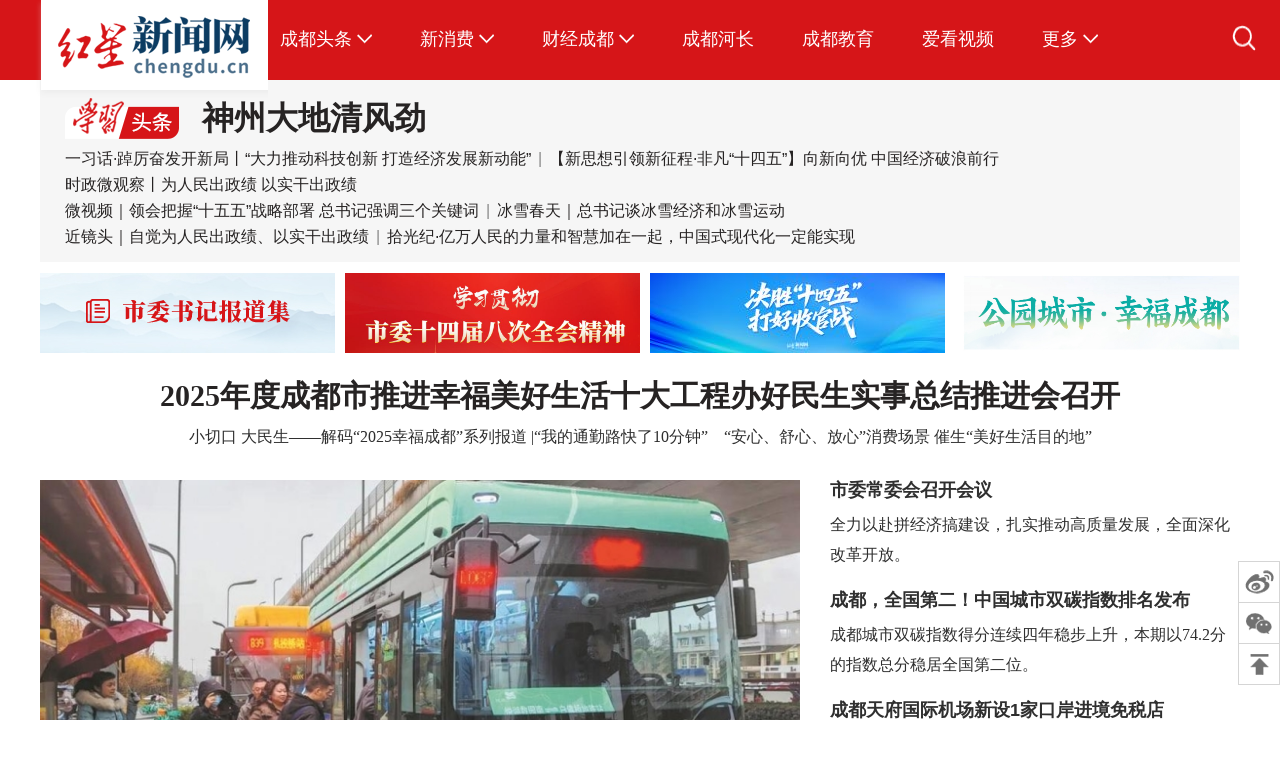

--- FILE ---
content_type: text/html
request_url: https://www.chengdu.cn/index.html
body_size: 16441
content:
<!DOCTYPE html>
<html>
<head>
    <meta charset="UTF-8">
    <meta name="baidu-site-verification" content="ELQfvkP82m"/>
    <meta content="text/html; charset=utf-8" http-equiv="Content-Type">
    <meta http-equiv="X-UA-Compatible" content="IE=edge,chrome=1">
    <meta name="baidu-site-verification" content="lY8V1MCD8Q"/>
    <meta content="telephone=no" name="format-detection">
    <meta name="viewport" content="width=1200"/>
    <title>红星新闻网首页_成都市新闻门户网站_成都新闻事件_不一样的成都生活网_成都资讯网_成都图片_成都视频_成都美食_成都生活_成都吃喝玩乐_财经成都_运动成都_文化成都</title>
    <meta name="keywords" content="红星新闻网,成都新闻,成都头条,爱看视频,图说成都,民生成都,蓉妮播头条,成都美食,成都旅游,成都吃喝玩乐,成都生活,成都本地新闻,成都教育,成都房产,安逸成都,成都财经,运动成都,成都图片,成都美图,成都视频,直播成都,财经成都,红星财经,成都财经新闻,成都经济新闻,四川经济,财经新闻,财经报道,财经观察">
    <meta name="description" content="成都全搜索（www.chengdu.cn），是四川权威的成都新闻门户网站，每日提供快速、全面的成都新闻以及全国突发新闻播报。搜索发生在你身边的故事，贴近生活，贴近实际，了解大事小情，找你想要的成都新闻，做不一样的成都市新闻与生活的媒体网站！">
    <meta http-equiv="X-UA-Compatible" content="IE=EmulateIE7">
    <base href="https://www.chengdu.cn" target="_blank"/>
    <link rel="stylesheet" href="https://www.chengdu.cn/css/swiper.min.css">
    <link rel="stylesheet" href="https://www.chengdu.cn/css/index.css?t=v3.0"/>
    <script type="text/javascript">
        function GetQueryString(name) {
            var reg = new RegExp("(^|&)" + name + "=([^&]*)(&|$)");
            var r = window.location.search.substr(1).match(reg);
            if (r != null) return unescape(r[2]);
            return null;
        };
        var sl = GetQueryString('phone');
        if (sl != "yes") {
            if (/Android|webOS|iPhone|iPad|iPod|BlackBerry|IEMobile|Opera Mini/i.test(navigator.userAgent)) {
                window.location.href = "https://mobile.chengdu.cn/";
            }
        }
    </script>
    <style>
        body {
            padding-top: 80px;
        }
    </style>
</head>
<body>

<div>
    <div class="box_wrapper_bg">
        <div class="nav_wrapper_bg">
            <a href="javascript:void(0)" target="_self" onclick="location.reload()" class="renovate"></a>
            <div class="wrapper_1200">

                <ul class="nav_list">
                    <li>
                        <p>
                            <a href="http://www.chengdu.cn" target="_blank">成都头条</a>
                        <div class='nav_list_lm3 nav_list_lm'>
                            <!-- <a href="http://news.chengdu.cn/special/2016/node_12687.shtml" target="_blank">党政要闻</a> -->
                            <a href="http://news.chengdu.cn/xwsy/yc" target="_blank">原创</a>
                            <a href="http://news.chengdu.cn/xwsy/bd" target="_blank">本地</a>
                            <a href="http://news.chengdu.cn/xwsy/guonei" target="_blank">国内</a>
                            <a href="http://news.chengdu.cn/xwsy/area" target="_blank">区域</a>
                            <a href="http://news.chengdu.cn/zhuantipindao/ttzz" target="_blank">头条智造</a>
                            <a href="http://news.chengdu.cn/topic" target="_blank">热点专题</a>
                            <a href="http://news.chengdu.cn/xwsy/czj"  rel="nofollow" target="_blank">传真机</a>
                            <a href="http://news.chengdu.cn/xwsy/gs"  rel="nofollow" target="_blank">公示</a>
                        </div>
                        <i></i>
                    </li>
                    <li>
                        <p>
                            <a href="http://news.chengdu.cn/xwsy/aycd" target="_blank">新消费</a>
                        </p>
                        <div class='nav_list_lm3 nav_list_lm'>
                            <a href="http://news.chengdu.cn/xwsy/aycd/shenghuo" target="_blank">生活</a>
 <a href="https://sv.chengdu.cn/" target="_blank">爱看短剧</a>
 <a href="https://pet.chengdu.cn/" target="_blank">爱看萌宠</a>
                            <!-- 20251013要求隐藏 -->
                            <!--<a href="http://delicious.chengdu.cn/" target="_blank" rel="nofollow">美食</a>
                            <a href="http://hotel.chengdu.cn/" target="_blank" rel="nofollow">品荐成都</a>-->

                        </div>
                        <i></i>
                    </li>
                    <li>
                        <p>
                            <a href="http://news.chengdu.cn/cjcd" target="_blank">财经成都</a>
                        </p>
                        <div class='nav_list_lm3 nav_list_lm'>
                            <a href="https://www.chengdu.gov.cn/cdsrmzf/c175713/zbxxfb.shtml" target="_blank">招采成都</a>
                        </div>
                        <i></i>
                    </li>
                    <li>
                        <p>
                            <a href="http://river.chengdu.cn/" target="_blank">成都河长</a>
                        </p>
                    </li>
                    <!--<li>
                        <p>
                            <a href="http://health.chengdu.cn/" target="_blank" rel="nofollow">健康成都</a>
                        </p>
                    </li>-->
                    <li>
                        <p>
                            <a href="http://edu.chengdu.cn/" target="_blank">成都教育</a>
                        </p>
                    </li>
                    <li>
                        <p>
                            <!-- <a href="http://news.chengdu.cn/xwsy/aksp/" target="_blank">爱看视频</a> -->
                            <a href="http://v.chengdu.cn/" target="_blank">爱看视频</a>
                        </p>
                    </li>
                    <!--li>
                        <p>
                            <a href="http://photo.chengdu.cn/" target="_blank" rel="nofollow">图说成都</a>
                        </p>
                    </li-->
                    <li>
                        <p>
                            <a href="http://cd.wenming.cn" target="_blank" rel="nofollow">文明成都</a>
                        </p>
                    </li>
                    <li>
                    </li>
                    <!--更多-->
                    <li class="nav_wrapper_gd">
                        <p>
                            <a href="javascript:void(0)" target="_blank">更多</a>
                        <div class='nav_list_lm3 nav_list_lm'>
                            <!--a href="http://www.cdvolunteer.com/" target="_blank" rel="nofollow">志愿成都</a-->
                            <a href="http://v.chengdu.cn/" target="_blank">爱看视频</a>
                            <!--a href="http://photo.chengdu.cn/" target="_blank" rel="nofollow">图说成都</a-->
                            <a href="http://cd.wenming.cn" target="_blank" rel="nofollow">文明成都</a>
                        </div>
                        <i></i>
                    </li>
                </ul>
            </div>
        </div>
        <div class="right_search">
            <div class="research m_t40 fl">
                <form id="searchform" name="searchform" target="_blank" method="get" accept-charset="utf-8" onsubmit="if(isIE)document.charset='utf-8'" action="http://app.chengdu.cn/">
                    <input type="hidden" name="app" value="search">
                    <input type="hidden" name="controller" value="index">
                    <input type="hidden" name="action" value="search">
                    <input type="hidden" id="type" name="type" value="all">
                    <div class="search-group">
                        <input type="submit" value="" class="submit" title="搜索">
                        <input type="text" class="ipt-text" name="wd" value="" placeholder="请输入你要搜索的关键字">
                        <span class="sub-icon-search"></span>
                    </div>
                </form>
            </div>
        </div>
        <!-- <a href="https://www.2021chengdu.com/cn" target="_blank">
            <img src="images/logo_dyh.png" alt="" class="logo_dyh">
        </a> -->
    </div>
<div class="side_rg_icon">
    <div class="box_side">
        <p class="side_lf_pd"></p>
        <div class="side_img_box">
            <img src="https://www.chengdu.cn/images/side_weibo_hs.png" alt="微博图标"/>
            <img src="https://www.chengdu.cn/images/side_weibo_bs.png" alt="微博图标">
        </div>
        <!--二维码-->
        <div class="side_img">
            <img src="https://www.chengdu.cn/images/weibo_ewm.png" alt="爱看头条微博关注二维码"><i></i>
        </div>
    </div>
    <div class="box_side">
        <p class="side_lf_pd"></p>
        <div class="side_img_box">
            <img src="https://www.chengdu.cn/images/side_wx_hs.png" alt="微信图标"/>
            <img src="https://www.chengdu.cn/images/side_wx_bs.png" alt="微信图标">
        </div>
        <!--二维码-->
        <div class="side_img">
            <img src="https://www.chengdu.cn/images/wx_ewm.jpg" alt="爱看头条微信关注二维码">
            <i></i>
        </div>
    </div>
    <div class="box_side" id="top">
        <div class="side_img_box">
            <img src="https://www.chengdu.cn/images/side_top_hs.png" alt="返回顶部"/>
            <img src="https://www.chengdu.cn/images/side_top_bs.png" alt="返回顶部">
        </div>
    </div>
</div>
</div> <!-- 导航 -->
<div class="jh">
    <div class="chairman-bg">
        <ul class="chairman">
            <li>
                <!-- 首页--学习头条（批量版） -->

    <div>  <!-- 只可能是这一种 -->

        <!-- 展示主内容 -->
        <a href="https://news.chengdu.cn/2026/0122/6971d8c555808711169d259e.shtml" style="color:#262323" title="神州大地清风劲 ">神州大地清风劲 </a>

        <!-- 展示次要内容 -->
        
    </div>

    <div>  <!-- 只可能是这一种 -->

        <!-- 展示主内容 -->
        <a href="https://news.chengdu.cn/2026/0122/6971d8f955808711169d25ad.shtml" style="color:#262323" title="一习话·踔厉奋发开新局丨“大力推动科技创新 打造经济发展新动能” ">一习话·踔厉奋发开新局丨“大力推动科技创新 打造经济发展新动能” </a>

        <!-- 展示次要内容 -->
        
            <span>|</span> <!-- 这里先打印|是为了在上面主内容后面追加这根竖线-->
            <a href="https://news.chengdu.cn/2026/0122/6971d91655808711169d25b3.shtml" title="【新思想引领新征程·非凡“十四五”】向新向优 中国经济破浪前行 ">【新思想引领新征程·非凡“十四五”】向新向优 中国经济破浪前行 </a>
        
    </div>

    <div>  <!-- 只可能是这一种 -->

        <!-- 展示主内容 -->
        <a href="https://news.chengdu.cn/2026/0122/697168a655808711169d19b6.shtml" style="color:#262323" title="时政微观察丨为人民出政绩 以实干出政绩">时政微观察丨为人民出政绩 以实干出政绩</a>

        <!-- 展示次要内容 -->
        
    </div>

    <div>  <!-- 只可能是这一种 -->

        <!-- 展示主内容 -->
        <a href="https://news.chengdu.cn/2026/0122/6971a02555808711169d1f06.shtml" style="color:#262323" title="微视频｜领会把握“十五五”战略部署 总书记强调三个关键词">微视频｜领会把握“十五五”战略部署 总书记强调三个关键词</a>

        <!-- 展示次要内容 -->
        
            <span>|</span> <!-- 这里先打印|是为了在上面主内容后面追加这根竖线-->
            <a href="https://news.chengdu.cn/2026/0122/6971a2a055808711169d1f4a.shtml" title="冰雪春天｜总书记谈冰雪经济和冰雪运动">冰雪春天｜总书记谈冰雪经济和冰雪运动</a>
        
    </div>

    <div>  <!-- 只可能是这一种 -->

        <!-- 展示主内容 -->
        <a href="https://news.chengdu.cn/2026/0122/697172d855808711169d1a12.shtml" style="color:#262323" title="近镜头｜自觉为人民出政绩、以实干出政绩">近镜头｜自觉为人民出政绩、以实干出政绩</a>

        <!-- 展示次要内容 -->
        
            <span>|</span> <!-- 这里先打印|是为了在上面主内容后面追加这根竖线-->
            <a href="https://news.chengdu.cn/2026/0122/6971734055808711169d1a1f.shtml" title="拾光纪·亿万人民的力量和智慧加在一起，中国式现代化一定能实现">拾光纪·亿万人民的力量和智慧加在一起，中国式现代化一定能实现</a>
        
    </div>

            </li>
        </ul>
    </div>
</div>

<!--首页 外链专题   学习头条下面那一排-->
<div class="tonglan4-cont">
    <div class="shuj">
        <a href="http://news.chengdu.cn/special/2024/1.shtml" target="_blank"><img src="https://www.chengdu.cn/images/sj.png"></a>
     
    </div>
    <div class="tonglan4">
        <div class="ads_row">
            <div class="ad_row">
                <div class="swiper-container">
                    <div class="swiper-wrapper">
                        <div class="swiper-slide">
                            <a href="http://special.chengdu.cn/250326/index.shtml" rel="nofollow" target="_blank">
                                <img src="https://smcos.cdmgiml.com/tx/test/others/201/QQ20251031-102647-1761877805110_transcode.jpg" alt="通栏广告"></a>
                        </div>
                        <div class="swiper-slide">
                            <a href="https://topic.chengdu.cn/pc/2025103100-1/index.html" rel="nofollow" target="_blank">
                                <img src="https://smcos.cdmgiml.com/tx/test/others/201/head-1761877708198_transcode.jpg" alt="通栏广告"></a>
                        </div>
                        <div class="swiper-slide">
                            <a href="https://topic.chengdu.cn/pc/2025120800-1/index.html" rel="nofollow" target="_blank">
                                <img src="https://smcos.cdmgiml.com/tx/prod/others/201/ScreenShot_2025-12-10_154100_210-1765352487917_transcode.jpg" alt="通栏广告"></a>
                        </div>
                        <div class="swiper-slide">
                            <a href="https://topic.chengdu.cn/pc/2025102100-1/index.html" rel="nofollow" target="_blank">
                                <img src="https://smcos.cdmgiml.com/tx/test/others/201/十四五_01_副本-1761110086219_transcode.jpg" alt="通栏广告"></a>
                        </div>
                        <div class="swiper-slide">
                            <a href="https://topic.chengdu.cn/pc/2025082900-2/index.html" rel="nofollow" target="_blank">
                                <img src="https://smcos.cdmgiml.com/tx/prod/others/201/99f04a1ae8016754fd616a6520fa0796-1753783125942_transcode.jpg" alt="通栏广告"></a>
                        </div>
                        <div class="swiper-slide">
                            <a href="https://topic.chengdu.cn/pc/2025092500-1/index.html" rel="nofollow" target="_blank">
                                <img src="https://smcos.cdmgiml.com/tx/test/others/201/金秋-1759038763691_transcode.jpg" alt="通栏广告"></a>
                        </div>
                        <div class="swiper-slide">
                            <a href="https://topic.chengdu.cn/pc/2025082200-2/index.html" rel="nofollow" target="_blank">
                                <img src="https://smcos.cdmgiml.com/tx/prod/others/201/金熊猫-1757579848933_transcode.jpg" alt="通栏广告"></a>
                        </div>
                        <div class="swiper-slide">
                            <a href="http://special.chengdu.cn/250620/index.shtml" rel="nofollow" target="_blank">
                                <img src="https://smcos.cdmgiml.com/tx/test/others/201/1750468493808-1755595851565_transcode.jpg" alt="通栏广告"></a>
                        </div>
                        <div class="swiper-slide">
                            <a href="http://special.chengdu.cn/250531/index.shtml" rel="nofollow" target="_blank">
                                <img src="https://smcos.cdmgiml.com/tx/prod/others/201/cf08ad0f61553d83315de0eec9ff799d-1753785705337_transcode.jpg" alt="通栏广告"></a>
                        </div>
                        <div class="swiper-slide">
                            <a href="http://special.chengdu.cn/250609/" rel="nofollow" target="_blank">
                                <img src="https://smcos.cdmgiml.com/tx/prod/others/201/87ab8388b7cb89dd5479853c3b484ed3-1753785613728_transcode.jpg" alt="通栏广告"></a>
                        </div>
                        <div class="swiper-slide">
                            <a href="http://special.chengdu.cn/250403/" rel="nofollow" target="_blank">
                                <img src="https://smcos.cdmgiml.com/tx/prod/others/201/cc022fe171bf7e7422382de2a5a4fcd1-1753785779692_transcode.jpg" alt="通栏广告"></a>
                        </div>
                        <div class="swiper-slide">
                            <a href="http://special.chengdu.cn/240904/index.shtml" rel="nofollow" target="_blank">
                                <img src="https://smcos.cdmgiml.com/tx/prod/others/201/94522aee21d39895bcd47e8345611ea7-1753785823480_transcode.jpg" alt="通栏广告"></a>
                        </div>
                        <div class="swiper-slide">
                            <a href="http://special.chengdu.cn/250403/" rel="nofollow" target="_blank">
                                <img src="https://smcos.cdmgiml.com/tx/prod/others/201/守初心专题图-1751010982825.png" alt="通栏广告"></a>
                        </div>
                        <div class="swiper-slide">
                            <a href="http://special.chengdu.cn/240624/" rel="nofollow" target="_blank">
                                <img src="https://smcos.cdmgiml.com/tx/prod/others/201/a965fad441970615f1c9bd1a8d855267-1753785872571_transcode.jpg" alt="通栏广告"></a>
                        </div>
                        <div class="swiper-slide">
                            <a href="http://scpiyao.org.cn/" rel="nofollow" target="_blank">
                                <img src="https://smcos.cdmgiml.com/tx/prod/others/201/84343a1569ea49fcc67176c88f89c84b-1753785905048_transcode.jpg" alt="通栏广告"></a>
                        </div>
                        <div class="swiper-slide">
                            <a href="http://topvote.chengdu.cn/acts/2024_cxsddmcg/" rel="nofollow" target="_blank">
                                <img src="https://smcos.cdmgiml.com/tx/prod/others/201/5bcfc7f22167405794f4c84f89d69ecb-1753785936926_transcode.jpg" alt="通栏广告"></a>
                        </div>
                        <div class="swiper-slide">
                            <a href="https://topic.chengdu.cn/pc/2025102400-1/index.html" rel="nofollow" target="_blank">
                                <img src="https://smcos.cdmgiml.com/tx/test/others/201/ScreenShot_2025-10-26_224502_642-1761489911504_transcode.jpg" alt="通栏广告"></a>
                        </div>
                        <div class="swiper-slide">
                            <a href="https://topic.chengdu.cn/pc/2025111100-1/index.html" rel="nofollow" target="_blank">
                                <img src="https://smcos.cdmgiml.com/tx/test/others/201/23-1763537771869_transcode.jpg" alt="通栏广告"></a>
                        </div>
                    </div>
                </div>
            </div>
            <div class="swiper-button-next"></div>
            <div class="swiper-button-prev"></div>
        </div>
    </div>
</div><!-- 大头条 幻灯区上面那块 -->
<div class="topNews w_1200">
          

        <!-- 展示主内容 -->
        <h2>
            <a href="https://news.chengdu.cn/2026/0121/6970e48855808711169d168f.shtml" style="color:#262323" title="2025年度成都市推进幸福美好生活十大工程办好民生实事总结推进会召开">2025年度成都市推进幸福美好生活十大工程办好民生实事总结推进会召开</a>
        </h2>

        <!-- 展示次要内容 -->
        <ul class="topnewslis"> <!-- 如果是文章链接，展示文章列表 -->
            <li>
                <a href="https://news.chengdu.cn/2026/0121/6970c87555808711169d1057.shtml">小切口 大民生——解码“2025幸福成都”系列报道 |“我的通勤路快了10分钟”</a>
            </li>
            <li>
                <a href="https://news.chengdu.cn/2026/0121/6970e7da55808711169d16e2.shtml">“安心、舒心、放心”消费场景 催生“美好生活目的地”</a>
            </li>
            
        </ul>

        

    
</div>  <!-- 父级模块内容 -->

<div class="bodyBg">
    <div class="new_hd w_1200">
        <!-- 首页 幻灯区 左 -->
    <div class="f-l">
        <div class="swiper-container swiper-container2">
            <div class="swiper-wrapper">
                <div class="swiper-slide">
                    <a href="https://news.chengdu.cn/2026/0122/69719eb655808711169d1edd.shtml" target="_blank" title="腊味飘香 风味创新 “香肠一条街”顾客盈门">
                        <img src="https://smcos.cdmgiml.com/tx/test/others/201/a84a21c3-3a61-4cf6-95e3-bc60034c925a_副本-1769054121793_transcode.jpg" alt="${info.name}" class="swiper-lazy" data-src="https://smcos.cdmgiml.com/tx/test/others/201/a84a21c3-3a61-4cf6-95e3-bc60034c925a_副本-1769054121793_transcode.jpg"/></a>
                </div>
                <div class="swiper-slide">
                    <a href="https://news.chengdu.cn/2026/0122/69719e6255808711169d1ed1.shtml" target="_blank" title="无缝接驳 从地铁站直达园区 悦湖科技城公交专线开通">
                        <img src="https://smcos.cdmgiml.com/tx/test/others/201/4e9058ba-cd73-4ab9-992e-2abab4a0656b_副本-1769054135855_transcode.jpg" alt="${info.name}" class="swiper-lazy" data-src="https://smcos.cdmgiml.com/tx/test/others/201/4e9058ba-cd73-4ab9-992e-2abab4a0656b_副本-1769054135855_transcode.jpg"/></a>
                </div>
                <div class="swiper-slide">
                    <a href="https://news.chengdu.cn/2026/0122/69719ef955808711169d1ee1.shtml" target="_blank" title="“华灯兴耀” 传承非遗 社区艺术节好闹热">
                        <img src="https://smcos.cdmgiml.com/tx/test/others/201/659efb19-2038-42b0-bc90-12df7fa4128f_副本-1769054106996_transcode.jpg" alt="${info.name}" class="swiper-lazy" data-src="https://smcos.cdmgiml.com/tx/test/others/201/659efb19-2038-42b0-bc90-12df7fa4128f_副本-1769054106996_transcode.jpg"/></a>
                </div>
                <div class="swiper-slide">
                    <a href="https://news.chengdu.cn/2026/0121/697039d055808711169cf141.shtml" target="_blank" title="三星堆文化旅游发展区项目将于今年7月开放">
                        <img src="https://smcos.cdmgiml.com/tx/prod/others/201/5f71ce438cbf3_副本-1768962641233_transcode.jpg" alt="${info.name}" class="swiper-lazy" data-src="https://smcos.cdmgiml.com/tx/prod/others/201/5f71ce438cbf3_副本-1768962641233_transcode.jpg"/></a>
                </div>
                <div class="swiper-slide">
                    <a href="https://news.chengdu.cn/2026/0121/6970388255808711169cf119.shtml" target="_blank" title="进出口总值5256.9亿元！成都高新综保区继续领跑，全国第一">
                        <img src="https://smcos.cdmgiml.com/tx/prod/others/201/500c47a05c8170ec597ed76b57a5be_副本-1768962674155_transcode.jpg" alt="${info.name}" class="swiper-lazy" data-src="https://smcos.cdmgiml.com/tx/prod/others/201/500c47a05c8170ec597ed76b57a5be_副本-1768962674155_transcode.jpg"/></a>
                </div>
            </div>
            <div class="swiper-pagination"></div>
        </div>
        <ul class="swiper-ul" id="swiper-ul">
            <li>
                <a href="https://news.chengdu.cn/2026/0122/69719eb655808711169d1edd.shtml" class="a" title="腊味飘香 风味创新 “香肠一条街”顾客盈门">腊味飘香 风味创新 “香肠一条街”顾客盈门</a>
            </li>
            <li>
                <a href="https://news.chengdu.cn/2026/0122/69719e6255808711169d1ed1.shtml" class="a" title="无缝接驳 从地铁站直达园区 悦湖科技城公交专线开通">无缝接驳 从地铁站直达园区 悦湖科技城公交专线开通</a>
            </li>
            <li>
                <a href="https://news.chengdu.cn/2026/0122/69719ef955808711169d1ee1.shtml" class="a" title="“华灯兴耀” 传承非遗 社区艺术节好闹热">“华灯兴耀” 传承非遗 社区艺术节好闹热</a>
            </li>
            <li>
                <a href="https://news.chengdu.cn/2026/0121/697039d055808711169cf141.shtml" class="a" title="三星堆文化旅游发展区项目将于今年7月开放">三星堆文化旅游发展区项目将于今年7月开放</a>
            </li>
            <li>
                <a href="https://news.chengdu.cn/2026/0121/6970388255808711169cf119.shtml" class="a" title="进出口总值5256.9亿元！成都高新综保区继续领跑，全国第一">进出口总值5256.9亿元！成都高新综保区继续领跑，全国第一</a>
            </li>
        </ul>
    </div> <!-- 幻灯区左侧幻灯片-->
        <!-- 幻灯右侧批量添加 -->
<div class="txtNews_right">

    <!-- 第一排 -->
    <dl>
        <dt>
            <!-- 主要内容，固定展示 -->
            <h3>
                <a href="https://news.chengdu.cn/2026/0122/6971885f55808711169d1b9c.shtml"  title="市委常委会召开会议">市委常委会召开会议</a>
            </h3>
        </dt>

        <!-- 次要内容， 如果是文章链接，展示循环展示文章列表 -->
        
        
        

        <!-- 次要内容， 如果是备注，展示备注（只有一条） -->
        <dd>
            <p>全力以赴拼经济搞建设，扎实推动高质量发展，全面深化改革开放。</p>
        </dd>
    </dl>
    
    
    

    <!-- 2-5排，逻辑跟第一排相同，只不过第一排有那个 dl 标签，不知道做啥， 如果不是因为这个dl标签的问题，下面这个循环不用写，直接用上面的就是 -->
    

        <!-- 主要内容，固定展示 -->
        <h3>
            <a href="https://news.chengdu.cn/2026/0122/69719a2a55808711169d1e54.shtml"  title="成都，全国第二！中国城市双碳指数排名发布">成都，全国第二！中国城市双碳指数排名发布</a>
        </h3>

        

        

        

        <dd>
            <p>成都城市双碳指数得分连续四年稳步上升，本期以74.2分的指数总分稳居全国第二位。</p>
        </dd>

    

        <!-- 主要内容，固定展示 -->
        <h3>
            <a href="https://news.chengdu.cn/2026/0121/6970b66655808711169d0b2d.shtml"  title="成都天府国际机场新设1家口岸进境免税店">成都天府国际机场新设1家口岸进境免税店</a>
        </h3>

        

        

        

        <dd>
            <p>本次设立调整口岸进境免税店，旨在进一步便利进境旅客免税购物消费。</p>
        </dd>

    

        <!-- 主要内容，固定展示 -->
        <h3>
            <a href="https://news.chengdu.cn/2026/0122/6971969b55808711169d1df8.shtml"  title="今起回暖！成都最高温升至16℃">今起回暖！成都最高温升至16℃</a>
        </h3>

        

        

        

        <dd>
            <p>值得注意的是，最低气温在0℃徘徊，这就意味着昼夜温差拉大，防寒保暖依然不能松懈。</p>
        </dd>

    
</div> <!-- 幻灯右侧新闻-->
    </div>

    <div class="market_yw w_1200">
        <!-- 首页 时政要闻-->
    <div class="market_yw w_1200">
        <div id="market_box" class="market_box">
            <div id="market_max">
                <div id="market_box1">
                    <a href="http://news.chengdu.cn/2026/0122/6971dfc655808711169d27f2.shtml" target="_blank">好评中国｜从2025“国家账本”看民生温度的精准落点</a>
                    <span>| </span>
                </div>
                <div id="market_box1">
                    <a href="http://news.chengdu.cn/2026/0122/6971dfae55808711169d27e6.shtml" target="_blank">理响中国｜从“140万亿元”看中国经济韧性与活力</a>
                    <span>| </span>
                </div>
                <div id="market_box1">
                    <a href="http://news.chengdu.cn/2026/0122/6971df9555808711169d27dd.shtml" target="_blank">人民论坛网评 | “土味”变“金矿”，跑出振兴加速度——乡村善治系列</a>
                    <span>| </span>
                </div>
                <div id="market_box1">
                    <a href="http://news.chengdu.cn/2026/0122/6971df7155808711169d27d1.shtml" target="_blank">【图解】确保“十五五”良好开局，2026年财政“硬核”支持有哪些？</a>
                    <span>| </span>
                </div>
                <div id="market_box1">
                    <a href="http://news.chengdu.cn/2026/0122/6971d99655808711169d25cc.shtml" target="_blank">5439批次！活体甲虫藏行李、沙漠蝗卵伪装成“海沙”……2025年海关查获外来物种十大案例发布</a>
                    <span>| </span>
                </div>
                <div id="market_box1">
                    <a href="http://news.chengdu.cn/2026/0122/6971d6c955808711169d250f.shtml" target="_blank">男子献血2.2万毫升，景区拒免票？最新回应</a>
                    <span>| </span>
                </div>
                <div id="market_box1">
                    <a href="http://news.chengdu.cn/2026/0122/6971d50755808711169d24ba.shtml" target="_blank">事关2026高考 专业设置和招生制度有何变化？专家解读</a>
                    <span>| </span>
                </div>
                <div id="market_box1">
                    <a href="http://news.chengdu.cn/2026/0122/6971cf8055808711169d23c0.shtml" target="_blank">大道之行 | 千里江山 千年智慧，国家气候战略中心专家谈“人与自然和谐共生”</a>
                    <span>| </span>
                </div>
                <div id="market_box1">
                    <a href="http://news.chengdu.cn/2026/0122/6971ceef55808711169d23a8.shtml" target="_blank">迎战今年首场寒潮 各地保民生护畅通</a>
                    <span>| </span>
                </div>
                <div id="market_box1">
                    <a href="http://news.chengdu.cn/2026/0122/6971cf1055808711169d23aa.shtml" target="_blank">年经济新热度｜年宵花“上新”：花漾年味的“新热潮”</a>
                    <span>| </span>
                </div>
                <div id="market_box1">
                    <a href="http://news.chengdu.cn/2026/0122/6971ceba55808711169d2393.shtml" target="_blank">晶采观察丨重磅！中国“十五五”开局 这项部署与你直接相关</a>
                    <span>| </span>
                </div>
                <div id="market_box1">
                    <a href="http://news.chengdu.cn/2026/0122/6971cdcf55808711169d2345.shtml" target="_blank">江源近观｜岗什卡雪峰·冰雪热经济 冬游新画卷</a>
                    <span>| </span>
                </div>
                <div id="market_box1">
                    <a href="http://news.chengdu.cn/2026/0122/6971ce4c55808711169d2360.shtml" target="_blank">从钢铁动脉到烟火归途 万千坚守照亮团圆路</a>
                    <span>| </span>
                </div>
                <div id="market_box1">
                    <a href="http://news.chengdu.cn/2026/0122/6971ce0155808711169d2354.shtml" target="_blank">“十五五”开好局起好步丨不沿边、不靠海 河南“挖”出一条出海新路</a>
                    <span>| </span>
                </div>
                <div id="market_box1">
                    <a href="http://news.chengdu.cn/2026/0122/6971cda255808711169d2340.shtml" target="_blank">权威解读｜从2025年成绩单看中国经济增长点</a>
                    <span>| </span>
                </div>
                <div id="market_box1">
                    <a href="http://news.chengdu.cn/2026/0122/6971cd0d55808711169d2334.shtml" target="_blank">视频丨再创历史新高！2025年粮食产量超1.4万亿斤</a>
                    <span>| </span>
                </div>
                <div id="market_box1">
                    <a href="http://news.chengdu.cn/2026/0122/6971cc3e55808711169d22f6.shtml" target="_blank">达沃斯论坛：中国为世界提供“机遇清单”</a>
                    <span>| </span>
                </div>
                <div id="market_box1">
                    <a href="http://news.chengdu.cn/2026/0122/6971cbfc55808711169d22f2.shtml" target="_blank">视频丨2165.1亿件！2025年我国邮政快递业业务规模创新高</a>
                    <span>| </span>
                </div>
                <div id="market_box1">
                    <a href="http://news.chengdu.cn/2026/0122/6971cb6c55808711169d22bb.shtml" target="_blank">“压舱石”作用愈发凸显 创新动能持续壮大——透视“十四五”收官之年工业和信息化发展成效</a>
                    <span>| </span>
                </div>
                <div id="market_box1">
                    <a href="http://news.chengdu.cn/2026/0122/6971c94855808711169d2225.shtml" target="_blank">赏梅季来袭！这才是武汉的顶级审美</a>
                    <span>| </span>
                </div>
                <div id="market_box2"></div>
            </div>
        </div>
    </div> <!-- 时政要闻-->
    </div>


    <div class="main_box w_1200"> <!-- 下文各栏目列表页 最外层div -->

        <div class="main_left">
            <section class="column">
    <div class="columnMc">
        <p>成都头条</p>
    </div>
    <div class="mui-table-view">
        <a href="http://news.chengdu.cn/2026/0122/6971dfc655808711169d27f2.shtml" target="_blank">
            <div class="mui-fl-img">
                <img src="https://gray-mtrn-user.cdmgiml.com/cms/qss/qss/fm5.png" class="lazyload fl_img" alt="好评中国｜从2025“国家账本”看民生温度的精准落点">
                
            </div>
            <div class="mui-media-body"><h3 class="mui-h3">好评中国｜从2025“国家账本”看民生温度的精准落点</h3></div>
        </a>

        <p class="mui-city">国内 </p>

    </div>
    <div class="mui-table-view">
        <a href="http://news.chengdu.cn/2026/0122/6971dfae55808711169d27e6.shtml" target="_blank">
            <div class="mui-fl-img">
                <img src="https://gray-mtrn-user.cdmgiml.com/cms/qss/qss/fm5.png" class="lazyload fl_img" alt="理响中国｜从“140万亿元”看中国经济韧性与活力">
                
            </div>
            <div class="mui-media-body"><h3 class="mui-h3">理响中国｜从“140万亿元”看中国经济韧性与活力</h3></div>
        </a>

        <p class="mui-city">国内 </p>

    </div>
    <div class="mui-table-view">
        <a href="http://news.chengdu.cn/2026/0122/6971df9555808711169d27dd.shtml" target="_blank">
            <div class="mui-fl-img">
                <img src="https://gray-mtrn-user.cdmgiml.com/cms/qss/qss/fm3.png" class="lazyload fl_img" alt="人民论坛网评 | “土味”变“金矿”，跑出振兴加速度——乡村善治系列">
                
            </div>
            <div class="mui-media-body"><h3 class="mui-h3">人民论坛网评 | “土味”变“金矿”，跑出振兴加速度——乡村善治系列</h3></div>
        </a>

        <p class="mui-city">国内 </p>

    </div>
    <div class="mui-table-view">
        <a href="http://news.chengdu.cn/2026/0122/6971df7155808711169d27d1.shtml" target="_blank">
            <div class="mui-fl-img">
                <img src="https://gray-mtrn-user.cdmgiml.com/cms/qss/qss/fm5.png" class="lazyload fl_img" alt="【图解】确保“十五五”良好开局，2026年财政“硬核”支持有哪些？">
                
            </div>
            <div class="mui-media-body"><h3 class="mui-h3">【图解】确保“十五五”良好开局，2026年财政“硬核”支持有哪些？</h3></div>
        </a>

        <p class="mui-city">国内 </p>

    </div>
    <div class="mui-table-view">
        <a href="http://news.chengdu.cn/2026/0122/6971deea55808711169d2798.shtml" target="_blank">
            <div class="mui-fl-img">
                <img src="https://smcos.cdmgiml.com/tx/others/upload/86ed324498ba9db0cd28e12c8348613c-1769070334363.jpg" class="lazyload fl_img" alt="新版“蓉城囍事”主题婚书，大年初一上线">
                
            </div>
            <div class="mui-media-body"><h3 class="mui-h3">新版“蓉城囍事”主题婚书，大年初一上线</h3></div>
        </a>

        <p class="mui-city">本地 </p>

    </div>
    <div class="mui-table-view">
        <a href="http://news.chengdu.cn/2026/0122/6971d97c55808711169d25c5.shtml" target="_blank">
            <div class="mui-fl-img">
                <img src="https://gray-mtrn-user.cdmgiml.com/cms/qss/qss/fm5.png" class="lazyload fl_img" alt="陈书平会见中国银行副行长刘承钢一行">
                
            </div>
            <div class="mui-media-body"><h3 class="mui-h3">陈书平会见中国银行副行长刘承钢一行</h3></div>
        </a>

        <p class="mui-city">本地 </p>

    </div>
    <div class="mui-table-view">
        <a href="http://news.chengdu.cn/2026/0122/6971d99655808711169d25cc.shtml" target="_blank">
            <div class="mui-fl-img">
                <img src="https://gray-mtrn-user.cdmgiml.com/cms/qss/qss/fm1.png" class="lazyload fl_img" alt="5439批次！活体甲虫藏行李、沙漠蝗卵伪装成“海沙”……2025年海关查获外来物种十大案例发布">
                
            </div>
            <div class="mui-media-body"><h3 class="mui-h3">5439批次！活体甲虫藏行李、沙漠蝗卵伪装成“海沙”……2025年海关查获外来物种十大案例发布</h3></div>
        </a>

        <p class="mui-city">国内 </p>

    </div>
    <div class="mui-table-view">
        <a href="http://news.chengdu.cn/2026/0122/6971d85c55808711169d257a.shtml" target="_blank">
            <div class="mui-fl-img">
                <img src="https://gray-mtrn-user.cdmgiml.com/cms/qss/qss/fm4.png" class="lazyload fl_img" alt="遂宁市中心血站原党支部书记、站长唐志斌 严重违纪违法被开除党籍和公职">
                
            </div>
            <div class="mui-media-body"><h3 class="mui-h3">遂宁市中心血站原党支部书记、站长唐志斌 严重违纪违法被开除党籍和公职</h3></div>
        </a>

        <p class="mui-city">本地 </p>

    </div>
    <div class="mui-table-view">
        <a href="http://news.chengdu.cn/2026/0122/6971d83955808711169d2576.shtml" target="_blank">
            <div class="mui-fl-img">
                <img src="https://gray-mtrn-user.cdmgiml.com/cms/qss/qss/fm5.png" class="lazyload fl_img" alt="江油市人大常委会原党组成员、副主任李山 严重违纪违法被开除党籍和公职">
                
            </div>
            <div class="mui-media-body"><h3 class="mui-h3">江油市人大常委会原党组成员、副主任李山 严重违纪违法被开除党籍和公职</h3></div>
        </a>

        <p class="mui-city">本地 </p>

    </div>
    <div class="mui-table-view">
        <a href="http://news.chengdu.cn/2026/0122/6971d6c955808711169d250f.shtml" target="_blank">
            <div class="mui-fl-img">
                <img src="https://gray-mtrn-user.cdmgiml.com/cms/qss/qss/fm2.png" class="lazyload fl_img" alt="男子献血2.2万毫升，景区拒免票？最新回应">
                
            </div>
            <div class="mui-media-body"><h3 class="mui-h3">男子献血2.2万毫升，景区拒免票？最新回应</h3></div>
        </a>

        <p class="mui-city">国内 </p>

    </div>
    <div class="mui-table-view">
        <a href="http://news.chengdu.cn/2026/0122/6971d57155808711169d24ca.shtml" target="_blank">
            <div class="mui-fl-img">
                <img src="https://smcos.cdmgiml.com/tx/others/upload/81691cfa6755b27d4364894a8e118562-1769067904661.jpg" class="lazyload fl_img" alt="西南交大新校区，启用！">
                
            </div>
            <div class="mui-media-body"><h3 class="mui-h3">西南交大新校区，启用！</h3></div>
        </a>

        <p class="mui-city">本地 </p>

    </div>
    <div class="mui-table-view">
        <a href="http://news.chengdu.cn/2026/0122/6971d50755808711169d24ba.shtml" target="_blank">
            <div class="mui-fl-img">
                <img src="https://gray-mtrn-user.cdmgiml.com/cms/qss/qss/fm4.png" class="lazyload fl_img" alt="事关2026高考 专业设置和招生制度有何变化？专家解读">
                
            </div>
            <div class="mui-media-body"><h3 class="mui-h3">事关2026高考 专业设置和招生制度有何变化？专家解读</h3></div>
        </a>

        <p class="mui-city">国内 </p>

    </div>
    <div class="mui-table-view">
        <a href="http://news.chengdu.cn/2026/0122/6971d46555808711169d249b.shtml" target="_blank">
            <div class="mui-fl-img">
                <img src="https://smcos.cdmgiml.com/tx/test/others/201/QQ20260122-154112-1769067676721_transcode.jpg" class="lazyload fl_img" alt="今年开工！连接金堂、青白江、新都、金牛">
                
            </div>
            <div class="mui-media-body"><h3 class="mui-h3">今年开工！连接金堂、青白江、新都、金牛</h3></div>
        </a>

        <p class="mui-city">本地 </p>

    </div>
    <div class="mui-table-view">
        <a href="http://news.chengdu.cn/2026/0122/6971d16455808711169d2418.shtml" target="_blank">
            <div class="mui-fl-img">
                <img src="https://gray-mtrn-user.cdmgiml.com/cms/qss/qss/fm3.png" class="lazyload fl_img" alt="放心消费，幸福升级！成都绘就国际消费中心城市美好生活新图景">
                
            </div>
            <div class="mui-media-body"><h3 class="mui-h3">放心消费，幸福升级！成都绘就国际消费中心城市美好生活新图景</h3></div>
        </a>

        <p class="mui-city">本地 </p>

    </div>
    <div class="mui-table-view">
        <a href="http://news.chengdu.cn/2026/0122/6971d06c55808711169d23d9.shtml" target="_blank">
            <div class="mui-fl-img">
                <img src="https://gray-mtrn-user.cdmgiml.com/cms/qss/qss/fm1.png" class="lazyload fl_img" alt="问政 | 地铁文翁石室站外的路面围挡何时拆除？最新回应">
                
            </div>
            <div class="mui-media-body"><h3 class="mui-h3">问政 | 地铁文翁石室站外的路面围挡何时拆除？最新回应</h3></div>
        </a>

        <p class="mui-city">原创 </p>

    </div>
    <div class="mui-table-view">
        <a href="http://news.chengdu.cn/2026/0122/6971d07455808711169d23db.shtml" target="_blank">
            <div class="mui-fl-img">
                <img src="https://smcos.cdmgiml.com/tx/others/upload/d6c65030d1965c0094d17b2fbd135028-1769066647947.jpg" class="lazyload fl_img" alt="成都全域推进“一刻钟便民生活圈”，打造超百个全龄友好型品质生活圈">
                
            </div>
            <div class="mui-media-body"><h3 class="mui-h3">成都全域推进“一刻钟便民生活圈”，打造超百个全龄友好型品质生活圈</h3></div>
        </a>

        <p class="mui-city">本地 </p>

    </div>
    <div class="mui-table-view">
        <a href="http://news.chengdu.cn/2026/0122/6971d02655808711169d23d5.shtml" target="_blank">
            <div class="mui-fl-img">
                <img src="https://gray-mtrn-user.cdmgiml.com/cms/qss/qss/fm5.png" class="lazyload fl_img" alt="民生“小切口”，撬动城市“大幸福”">
                
            </div>
            <div class="mui-media-body"><h3 class="mui-h3">民生“小切口”，撬动城市“大幸福”</h3></div>
        </a>

        <p class="mui-city">本地 </p>

    </div>
    <div class="mui-table-view">
        <a href="http://news.chengdu.cn/2026/0122/6971cfd655808711169d23d1.shtml" target="_blank">
            <div class="mui-fl-img">
                <img src="https://gray-mtrn-user.cdmgiml.com/cms/qss/qss/fm4.png" class="lazyload fl_img" alt="成都⇌泸沽湖，将快2.5小时！最新进展→">
                
            </div>
            <div class="mui-media-body"><h3 class="mui-h3">成都⇌泸沽湖，将快2.5小时！最新进展→</h3></div>
        </a>

        <p class="mui-city">本地 </p>

    </div>
    <div class="mui-table-view">
        <a href="http://news.chengdu.cn/2026/0122/6971cf8055808711169d23c0.shtml" target="_blank">
            <div class="mui-fl-img">
                <img src="https://gray-mtrn-user.cdmgiml.com/cms/qss/qss/fm4.png" class="lazyload fl_img" alt="大道之行 | 千里江山 千年智慧，国家气候战略中心专家谈“人与自然和谐共生”">
                
            </div>
            <div class="mui-media-body"><h3 class="mui-h3">大道之行 | 千里江山 千年智慧，国家气候战略中心专家谈“人与自然和谐共生”</h3></div>
        </a>

        <p class="mui-city">国内 </p>

    </div>
    <div class="mui-table-view">
        <a href="http://news.chengdu.cn/2026/0122/6971ceef55808711169d23a8.shtml" target="_blank">
            <div class="mui-fl-img">
                <img src="https://smcos.cdmgiml.com/tx/others/upload/a8d04867abb0396997ebae03a9c369df-1769066232756.jpg" class="lazyload fl_img" alt="迎战今年首场寒潮 各地保民生护畅通">
                
            </div>
            <div class="mui-media-body"><h3 class="mui-h3">迎战今年首场寒潮 各地保民生护畅通</h3></div>
        </a>

        <p class="mui-city">国内 </p>

    </div>
    <div class="mui-table-view">
        <a href="http://news.chengdu.cn/2026/0122/6971cf1055808711169d23aa.shtml" target="_blank">
            <div class="mui-fl-img">
                <img src="https://smcos.cdmgiml.com/tx/others/upload/be09d94085ddd355894a48dd80be37f1-1769066297459.jpg" class="lazyload fl_img" alt="年经济新热度｜年宵花“上新”：花漾年味的“新热潮”">
                
            </div>
            <div class="mui-media-body"><h3 class="mui-h3">年经济新热度｜年宵花“上新”：花漾年味的“新热潮”</h3></div>
        </a>

        <p class="mui-city">国内 </p>

    </div>
</section> <!-- 成都头条 -->
        </div>

        <div class="main_right">
            <section class="column">
<div class="columnMc">
<a href="http://v.chengdu.cn/" rel="nofollow"><p>爱看视频</p></a>
</div>
<div class="ed_video">
<div class="e_item">
<a href="http://news.chengdu.cn/2026/0121/6970ee1555808711169d17d6.shtml"  target="_blank">
  <img src="https://smcos.cdmgiml.com/tx/test/others/201/jiequ-1769008672179_transcode.jpg" alt=""><p>十个月大男婴被扎数百针 云南墨江通报</p>
  <i class="play_video"></i></a>
</div>
<div class="e_item">
<a href="http://news.chengdu.cn/2026/0121/6970e7a255808711169d16dc.shtml"  target="_blank">
  <img src="https://smcos.cdmgiml.com/tx/test/others/201/jiequ-1769007199013_transcode.jpg" alt=""><p>14岁少年疑遭长期虐待离世</p>
  <i class="play_video"></i></a>
</div>
<div class="e_item">
<a href="http://news.chengdu.cn/2026/0121/6970c7a555808711169d0ff6.shtml"  target="_blank">
  <img src="https://smcos.cdmgiml.com/tx/test/others/201/jiequ-1768998852237_transcode.jpg" alt=""><p>小切口 大民生丨成都的幸福日常，成都人最懂</p>
  <i class="play_video"></i></a>
</div>
</div>
</section>  <!-- 爱看视频 -->
            <section class="column">
                    <div class="columnMc"><a href="http://special.chengdu.cn/aktp/" rel="nofollow"><p>爱看头评</p></a></div>

                    <div class="ed_video">
                        <div class="e_item">
                            <a href="http://special.chengdu.cn/aktp/" target="_blank">
                                <img src="images/pic_aktp.png" alt="爱看头评"/>
                          </a>
                        </div>
                    </div>
			    </section>   <!-- 爱看头评 -->
            <section class="column">
                   <div class="columnMc">
                       <a href="http://news.chengdu.cn/xwsy/aycd/" rel="nofollow"><p>安逸成都</p></a>
					   <strong><a href="https://weibo.com/chengdunews">
						   <p style="color: #d61518">
							   <img src="images/icon_aktt.png" alt="" style="vertical-align: middle;margin: -8px 2px 0 0">爱看头条</p>
					   		</a>
					   </strong>
                   </div>
                   <div class="mui-table-view expBox">
                       <a href="http://news.chengdu.cn/2026/0122/6971dea555808711169d2765.shtml" target="_blank">
                           <div class="mui-fl-img">
                                <img src="" alt="${info.title}" class="lazyload fl_img" data-echo="https://smcos.cdmgiml.com/tx/test/others/201/微信图片_20260122162446-1769070305293_transcode.jpg">
				
                           </div>
                           <div class="mui-media-body">
                               <h3 class="mui-h3">视听四川 百部川扬 | 警营导演再添荣光！天府新区民警韩磊凭《梦醒十分》斩获“光年杯”年度优秀导演奖</h3>
                           </div>
                       </a>
                   </div>
                   <div class="mui-table-view expBox">
                       <a href="http://news.chengdu.cn/2026/0121/6970443855808711169cf28d.shtml" target="_blank">
                           <div class="mui-fl-img">
                                <img src="" alt="${info.title}" class="lazyload fl_img" data-echo="https://smcos.cdmgiml.com/tx/prod/others/201/img-1768965398825_transcode.jpg">
				
                           </div>
                           <div class="mui-media-body">
                               <h3 class="mui-h3">视听四川 百部川扬 |2025年四川省广电视听发展十件大事发布！</h3>
                           </div>
                       </a>
                   </div>
                   <div class="mui-table-view expBox">
                       <a href="http://news.chengdu.cn/2026/0121/6970386455808711169cf118.shtml" target="_blank">
                           <div class="mui-fl-img">
                                <img src="" alt="${info.title}" class="lazyload fl_img" data-echo="https://smcos.cdmgiml.com/tx/prod/others/201/微信图片_20260121102502-1768962322820_transcode.jpg">
				
                           </div>
                           <div class="mui-media-body">
                               <h3 class="mui-h3">视听四川 百部川扬 |2025年四川省广电视听发展十件大事发布</h3>
                           </div>
                       </a>
                   </div>
               </section>  <!-- 安逸成都 -->
            <section class="column">
			       <div class="columnMc">
			           <a href="http://news.chengdu.cn/xwsy/gs/" rel="nofollow"><p>公示</p></a>
			       </div>
			       <div class="mui-table-view expBox">					   
					   <a href="http://news.chengdu.cn/2026/0108/695f605557187e21f2195602.shtml" target="_blank">
					   <div class="mui-fl-img">
					   <img src="https://gray-mtrn-user.cdmgiml.com/cms/qss/qss/fm4.png" alt="${info.title}" class="lazyload fl_img" data-echo="https://gray-mtrn-user.cdmgiml.com/cms/qss/qss/fm4.png">
			               </div>
			               <div class="mui-media-body">
			                   <h3 class="mui-h3">四川省政府发布一批人事任免，涉厅级领导职务</h3>
			               </div>
			           </a>
			       </div>
			   </section> <!-- 公示 -->
            <section class="column">
			       <div class="columnMc">
			           <a href="http://news.chengdu.cn/xwsy/czj" rel="nofollow"><p>传真机</p></a>
			       </div>
			       <div class="mui-table-view expBox">
				   
			           <a href="http://news.chengdu.cn/2026/0118/696c9ae855808711169c9a60.shtml" target="_blank">
			               <div class="mui-fl-img">
						   <img src="https://gray-mtrn-user.cdmgiml.com/cms/qss/qss/fm3.png" class="lazyload fl_img" alt="传真机 | 小女孩50元淘到名酒？谣言不要信" data-echo="https://gray-mtrn-user.cdmgiml.com/cms/qss/qss/fm3.png" >
			               </div>
			               <div class="mui-media-body">
			                   <h3 class="mui-h3">传真机 | 小女孩50元淘到名酒？谣言不要信</h3>
			               </div>
			           </a>
			       </div>
			   </section>  <!-- 传真机 -->
            <!-- 首页--财经成都 自定义 -->
    <section class="column">
        <div class="columnMc">
            <a href="http://news.chengdu.cn/cjcd/" rel="nofollow"><p>财经成都</p></a>
        </div>
        <div class="mui-table-view expBox">
            <a href="https://news.chengdu.cn/2025/1205/69323170dcb7c92ce3d1c67f.shtml" target="_blank">
                <div class="mui-fl-img">
                    <img src="https://smcos.cdmgiml.com/tx/test/others/201/微信图片_20251128110655_105_2002-1764863725416_transcode.jpg" class="lazyload fl_img" data-echo="https://smcos.cdmgiml.com/tx/test/others/201/微信图片_20251128110655_105_2002-1764863725416_transcode.jpg">
                </div>
                <div class="mui-media-body">
                    <h3 class="mui-h3">成都向心，国贸立序 | 主城东大街  塔尖双子，重塑“中心生活”</h3>
                </div>
            </a>
        </div>
        <div class="mui-table-view expBox">
            <a href="https://news.chengdu.cn/2025/1205/693278ccdcb7c92ce3d1cbc6.shtml" target="_blank">
                <div class="mui-fl-img">
                    <img src="https://smcos.cdmgiml.com/tx/test/others/201/图片1-1764919908395_transcode.jpg" class="lazyload fl_img" data-echo="https://smcos.cdmgiml.com/tx/test/others/201/图片1-1764919908395_transcode.jpg">
                </div>
                <div class="mui-media-body">
                    <h3 class="mui-h3">从企业记忆到城市名片：成都农商银行行史馆挂牌方志分馆的文化深意</h3>
                </div>
            </a>
        </div>
    </section>  <!-- 财经成都 -->
            <section class="column">
    <div class="columnMc" id="new_columnMc">
        <p class="tab_rt">
            <a href="http://special.chengdu.cn/230605/" rel="nofollow">理响成都</a><i></i></p>
        <p><a href="http://topvote.chengdu.cn/acts/2021_sxcd/" rel="nofollow">书香成都</a><i></i></p>
        <p><a href="http://special.chengdu.cn/210420/" rel="nofollow">蓉话版权</a></p>
    </div>
    <div id="ms_tab2">
        <a href="http://special.chengdu.cn/230605/ "  target="_blank" class="ms_tab" >
            <img src="https://htimg.chengdu.cn/2021_05/5d9f8969446bf054a544810764601740.jpg" alt="${info.name}" class="lazyload" data-echo="https://htimg.chengdu.cn/2021_05/5d9f8969446bf054a544810764601740.jpg">
        </a><a href="http://topvote.chengdu.cn/acts/2021_sxcd/"  target="_blank" class="ms_tab" >
            <img src="https://htimg.chengdu.cn/2021_05/9c2046dedc5ac6e58f7408c2ea806dcb.jpg" alt="${info.name}" class="lazyload" data-echo="https://htimg.chengdu.cn/2021_05/9c2046dedc5ac6e58f7408c2ea806dcb.jpg">
        </a><a href="http://special.chengdu.cn/210420/"  target="_blank" class="ms_tab" >
            <img src="https://htimg.chengdu.cn/2023_06/6c8d02c8588f83f6a564f0864d86703b.png" alt="${info.name}" class="lazyload" data-echo="https://htimg.chengdu.cn/2023_06/6c8d02c8588f83f6a564f0864d86703b.png">
        </a>
    </div>
</section>  <!-- 理响成都 -->
            <section class="column">
    <div class="columnMc">
        <a href="http://photo.chengdu.cn/" rel="nofollow"><p>图说成都</p>
        </a>
    </div>
    <div class=" video_box swiper_hd2">
        <div class="swiper-container">
            <div class="swiper-wrapper">

                <div class="swiper-slide">
                    <a href="http://photo.chengdu.cn/" target="_blank" title="空港之城">
                        <img src="https://htimg.chengdu.cn/2023_02/d473603e45bd2c0c6bde1214a9a4b9c5.jpg" alt="${info.name}" class="swiper-lazy" data-src="https://htimg.chengdu.cn/2023_02/d473603e45bd2c0c6bde1214a9a4b9c5.jpg"/>
                        <p>空港之城</p>
                    </a>
                    
                </div>

                <div class="swiper-slide">
                    <a href="http://photo.chengdu.cn/" target="_blank" title="我的城">
                        <img src="https://htimg.chengdu.cn/2023_02/88e9ff84e2dafa6d8c2a1ee92e0cd17a.jpg" alt="${info.name}" class="swiper-lazy" data-src="https://htimg.chengdu.cn/2023_02/88e9ff84e2dafa6d8c2a1ee92e0cd17a.jpg"/>
                        <p>我的城</p>
                    </a>
                    
                </div>

                <div class="swiper-slide">
                    <a href="http://photo.chengdu.cn/" target="_blank" title="金融城风光">
                        <img src="https://htimg.chengdu.cn/2023_02/006fa5bd55475594bf218e9aa870a1fd.jpg" alt="${info.name}" class="swiper-lazy" data-src="https://htimg.chengdu.cn/2023_02/006fa5bd55475594bf218e9aa870a1fd.jpg"/>
                        <p>金融城风光</p>
                    </a>
                    
                </div>

            </div>
        </div>
        <div class="swiper-pagination"></div>
    </div>
</section> <!-- 图说成都 -->
            <div>
<section class="column">
	<div class="columnMc"><a href="http://edu.chengdu.cn/"><p>教育</p></a></div>
	<div class="mui-table-view expBox">
	<a href="http://news.chengdu.cn/2025/1118/691c58ae869dfd455d6f2a9b.shtml"target="_blank">
	<div class="mui-fl-img">
		<img src="" alt="" class="lazyload fl_img" data-echo="https://smcos.cdmgiml.com/tx/others/upload/ai_tool/doc_to_html/201/740/2025-11/2025-11-18/79ffad481dec7b9ccd6f0c8365d6679a.jpeg">
	</div>
	<div class="mui-media-body">
	<h3 class="mui-h3">“望江竹娃 乐享运动”成都市望江楼小学秋季运动会活力绽放</h3>
     </div>
	</a>
	</div>
	<div class="mui-table-view expBox">
	<a href="http://news.chengdu.cn/2025/1014/68ee29460193aa67b7f58b2f.shtml"target="_blank">
	<div class="mui-fl-img">
		<img src="" alt="" class="lazyload fl_img" data-echo="https://smcos.cdmgiml.com/tx/others/upload/ai_tool/doc_to_html/201/740/2025-10/2025-10-14/cbf6d24672ca23d409aa6af4bc3241c2.jpeg">
	</div>
	<div class="mui-media-body">
	<h3 class="mui-h3">入队仪式筑信念，徒步川大润童心 成都市望江楼小学沉浸式开展系列主题活动</h3>
     </div>
	</a>
	</div>
	
	
	
	
	
	
	
	
	
	
	
	
	
	
	
	
	
	
</section> 
</div> <!-- 教育 -->
        </div>
    </div>

    <div>
<div class="poster poster-80 w_1200" style="height: 80px;">
    <a href="" rel="nofollow" target="_blank"><img width="1200" alt="通栏广告" height="80" src="https://htimg.chengdu.cn/2022_01/691d8e434b67922b0d999602359b3ad4.jpg"></a>
</div>

<div class="poster poster-80 w_1200 poster-both">      
   <a href="" rel="nofollow" alt="广告" target="_blank"><img width="595" height="80" src="https://htimg.chengdu.cn/2022_01/0454f644c83f3496434ea4cd74db5c36.jpg"></a>
   <a href="" rel="nofollow" alt="广告" target="_blank"><img width="595" height="80" src="https://htimg.chengdu.cn/2022_01/653b09f959746bebec9665c0734b30a1.gif"></a> 
 </div>
</div>

    <!--新闻集成-->
        <section class="column w_1200">
          <div class="columnMc">
            <p>成都新闻集成</p>
          </div>
          <ul class="list-integrate">
            <li title="成都日报 ">
              <a href="http://www.cdrb.com.cn"  rel="nofollow" target="_blank"><img src="" alt="" data-echo="https://www.chengdu.cn/images/partner1.png" class="lazyload" /></a>
            </li>
             <li title="锦观">
              <a href="https://weibo.com/dbrx962211?is_all=1"  rel="nofollow" target="_blank"><img src="" alt="" data-echo="https://www.chengdu.cn/images/jg.jpg" class="lazyload" /></a>
            </li>
            <li title="成都商报">
              <a href="https://e.cdsb.com/html/2025-10/09/node_2.htm#*.htm"  rel="nofollow" target="_blank"><img src="" alt="" data-echo="https://www.chengdu.cn/images/partner2.png" class="lazyload" /></a>
            </li>
            <li title="红星新闻">
              <a href="https://www.cdsb.com/"  rel="nofollow" target="_blank"><img src="" alt="" data-echo="https://www.chengdu.cn/images/partner6.png" class="lazyload" /></a>
            </li>
            <li title="成都发布">
              <a href="https://www.weibo.com/xwfbc?refer_flag=1005055014_&is_all=1"  rel="nofollow" target="_blank"><img src="" alt="" data-echo="https://www.chengdu.cn/images/partner5.png" class="lazyload" /></a>
            </li>
             <li title="每日经济新闻 ">
              <a href="http://www.nbd.com.cn"  rel="nofollow" target="_blank"><img src="" alt="" data-echo="https://www.chengdu.cn/images/partner3.png" class="lazyload" /></a>
            </li>

            <li title="成都手机报">
              <a href="http://sjb.chengdu.cn"  rel="nofollow" target="_blank"><img src="" alt="" data-echo="https://www.chengdu.cn/images/partner7.png" class="lazyload" /></a>
            </li>
            <li title="成都文明网">
              <a href="http://cd.wenming.cn"  rel="nofollow" target="_blank"><img src="" alt="" data-echo="https://www.chengdu.cn/images/partner8.png" class="lazyload" /></a>
            </li>
            <li title="成都志愿者网">
              <a href=""  rel="nofollow" target="_blank"><img src="" alt="" data-echo="https://www.chengdu.cn/images/partner9.png" class="lazyload" /></a>
            </li>
            <li title="微成都">
              <a href="https://www.weibo.com/732953183?is_all=1"  rel="nofollow" target="_blank"><img src="" alt="" data-echo="https://www.chengdu.cn/images/partner10.png" class="lazyload" /></a>
            </li>
             <li title="天府文化">
              <a href="http://culture.chengdu.cn/"  rel="nofollow" target="_blank"><img src="" alt="" data-echo="https://www.chengdu.cn/images/partner4.png" class="lazyload" /></a>
            </li>
            <li title="go成都">
              <a href="https://www.gochengdu.cn/"  rel="nofollow" target="_blank"><img src="" alt="" data-echo="https://www.chengdu.cn/images/partner12.png" class="lazyload" /></a>
            </li>
            <li title="谈资">
                <a href="http://www.itanzi.com/homepage"  rel="nofollow" target="_blank"><img src="" alt="" data-echo="https://www.chengdu.cn/images/partner13.png" class="lazyload" /></a>
              </li>
              <li title="YOU成都">
                <a href="http://www.cdcdw.net/#reloaded"  rel="nofollow" target="_blank"><img src="" alt="" data-echo="https://www.chengdu.cn/images/partner14.png" class="lazyload" /></a>
              </li>
          </ul>
        </section>   <!--新闻集成-->

    <section class="column w_1200">
                  <div class="columnMc partners">
                      <p class="active"><a>友情链接</a></p>
					  <p class=""><a>城市网盟</a></p>
                  </div>
				  
				  
                  <ul class="partner"> <!-- 这是友链，用广告位里面的东西来覆盖  -->
                       <li>
							<!--<a th:if="${draftList != null}" th:each="info : ${draftList}" th:title="${info.title}" th:href="${info.staticUrl}" th:utext="${info.title}"></a> -->
							<a title="新华网" href="http://www.news.cn/">新华网</a>     <a title="人民网" href="http://www.people.com.cn/">人民网</a>     <a title="央视网" href="https://www.cctv.com/">央视网</a>     <a title="人民日报党媒公共平台" href="https://www.hubpd.com/">人民日报党媒公共平台</a>     <a title="国际在线" href="http://gb.cri.cn/">国际在线</a>     <a title="华龙网" href="http://www.cqnews.net/">华龙网</a>     <a title="东方网" href="http://www.eastday.com/">东方网</a>     <a title="中原网" href="https://www.zynews.cn/">中原网</a>     <a title="龙虎网" href="http://www.longhoo.net/">龙虎网</a>     <a title="长江网" href="http://www.cjn.cn/">长江网</a>     <a title="杭州网" href="https://www.hangzhou.com.cn/">杭州网</a>     <a title="中国宁波网" href="http://www.cnnb.com.cn/">中国宁波网</a>     <a title="汉网" href="http://www.hanchc.com/">汉网</a>     <a title="北纬网" href="https://www.beiww.com/">北纬网</a>     <a title="遂宁新闻网" href="http://www.snxw.com/">遂宁新闻网</a>     <a title="昆明信息港&nbsp;&nbsp;&nbsp;&nbsp;" href="http://www.kunming.cn/">昆明信息港&nbsp;&nbsp;&nbsp;&nbsp;</a>     <a title="大洋网 " href="https://www.dayoo.com/">大洋网 </a>     <a title="四川在线&nbsp;" href="http://www.scol.com.cn/">四川在线&nbsp;</a>     <a title="四川新闻网" href="http://www.newssc.org/">四川新闻网</a>     <a title="大听网" href="http://www.luzhoubs.com/">大听网</a>   
                         </li>
						 
						  <li>
							  <div class="partner">
                                    <div>
                                        <span style="color: #5C5C5C;font-weight: bold;">会长及副会长单位：</span>
                                        <a href="http://www.sznews.com/"  rel="nofollow">深圳新闻网</a>
                                        <a href="http://www.runsky.com/"  rel="nofollow">大连天健网</a>
                                        <a href="http://www.cnnb.com.cn/" rel="nofollow">中国宁波网</a>
                                        <a href="http://www.dayoo.com/" rel="nofollow">广州大洋网</a>
                                        <a href="http://www.qingdaonews.com/" rel="nofollow">青岛新闻网</a>
                                        <a href="http://www.cjn.cn/" rel="nofollow">武汉长江网</a>
                                        <a href="http://www.longhoo.net/index.html" rel="nofollow">南京龙虎网</a>
                                        <a href="http://www.hangzhou.com.cn/" rel="nofollow">杭州网</a>
                                        <a href="http://www.changsha.cn/" rel="nofollow">星辰在线</a>
                                        <a href="http://www.jiaodong.net/" rel="nofollow">胶东在线</a>
                                        <a href="http://www.xmnn.cn" rel="nofollow">厦门网</a>
                                    </div>
                                    <div> <span style="color: #5C5C5C;font-weight: bold;">常务理事及理事单位：</span>
                                        <a href="http://www.cqnews.net/"  rel="nofollow">重庆华龙网</a>
                                        <a href="http://www.kunming.cn/"  rel="nofollow">昆明信息港</a>
                                        <a href="http://www.jznews.com.cn/" rel="nofollow">荆州新闻网</a>
                                        <a href="http://www.xsnet.cn/" rel="nofollow">萧山网</a>
                                        <a href="http://www.xinjiangnet.com.cn/" rel="nofollow">新疆网</a>
                                        <a href="http://www.ahwang.cn" rel="nofollow">安徽网</a>
                                        <a href="http://www.gndaily.com" rel="nofollow">客家新闻网</a>
                                        <a href="http://www.hkwb.net/" rel="nofollow">中国海口网</a>
                                        <a href="http://www.e23.cn/" rel="nofollow">济南舜网</a>
                                        <a href="http://www.sjzdaily.com.cn/" rel="nofollow">石家庄新闻网</a>
                                        <a href="http://www.xiancity.cn" rel="nofollow">西安网</a>
                                        <br><a href="http://www.my399.com" rel="nofollow">哈尔滨新闻网</a>
                                        <a href="https://www.syd.com.cn/" rel="nofollow">沈阳网</a>
                                        <a href="http://www.changchunews.com/" rel="nofollow">长春新闻网</a>
                                        <a href="http://www.hf365.com/" rel="nofollow">合肥在线</a>
                                        <a href="http://www.gywb.cn/" rel="nofollow">贵阳网</a>
                                        <a href="http://www.ycen.com.cn" rel="nofollow">银川新闻网</a>
                                        <a>乌鲁木齐信息港</a>
                                        <a href="http://www.shm.com.cn/" rel="nofollow">水母网</a>
                                        <a href="http://www.gxnews.com.cn/" rel="nofollow"> 广西新闻网</a>
                                        <a href="http://www.xiancn.com/" rel="nofollow">西安新闻网</a>
                                        <a href="http://www.tynews.com.cn" rel="nofollow">太原新闻网</a>
                                        <a href="https://www.zynews.cn/" rel="nofollow">郑州中原网</a>
                                        <br><a href="http://www.lanzhou.cn/" rel="nofollow">中国兰州网</a>
                                        <a href="http://www.ncnews.com.cn/"  rel="nofollow">南昌新闻网</a>
                                        <a href="http://www.qzweb.com.cn"  rel="nofollow">泉州网</a>
                                        <a href="http://www.66wz.com/"  rel="nofollow">温州网</a>
                                        <a href="http://www.yb983.com" rel="nofollow">延边信息港</a>
                                        <a>遵义在线</a>
                                        <a href="http://www.zhoushan.cn/" rel="nofollow">舟山网</a>
                                        <a href="http://www.rzw.com.cn" rel="nofollow"> 日照网</a>
                                        <a href="http://www.2500sz.com" rel="nofollow">名城苏州</a>
                                        <a href="http://www.dehua.net" rel="nofollow">德化网</a>
                                        <a href="http://www.dqdaily.com" rel="nofollow">大庆网</a>
                                        <a href="http://www.lznews.cn" rel="nofollow">鲁中网 </a>
                                        <a href="http://www.hz66.com/" rel="nofollow">湖州在线</a>
                                        <a href="http://www.cnxz.com.cn" rel="nofollow">中国徐州网</a>
                                        <a  href="http://www.yznews.com.cn" rel="nofollow">扬州网</a>
                                        <a href="http://www.hj.cn" rel="nofollow">襄阳汉江网</a>
                                        <a href="http://www.aqnews.com.cn/" rel="nofollow">安庆新闻网</a>
                                        <a href="http://www.leshan.cn" rel="nofollow">乐山新闻网 </a>
                                        <a href="http://www.ptxw.com" rel="nofollow">莆田新闻网</a>
                                        <a href="http://www.dpcm.cn" rel="nofollow">牡丹江大鹏新闻网</a>
                                        <a href="http://www.subaonet.com" rel="nofollow">苏州新闻网</a>
                                        <a href="http://www.srxww.com" rel="nofollow">上饶新闻网</a>
                                        <a href="http://www.jjxw.cn/" rel="nofollow">九江新闻网</a>
                                        <a href="http://www.hlbrdaily.com.cn/" rel="nofollow">呼伦贝尔日报网</a>
                                        <a href="http://www.ijjnews.com/" rel="nofollow">晋江新闻网</a>
                                        <a href="http://www.tznews.cn/" rel="nofollow">泰州新闻网</a>
                                        <br>
                                        <a href="http://www.foshannews.net/" rel="nofollow">佛山新闻网</a>
                                        <a href="http://www.tongliaowang.com" rel="nofollow">中国通辽网</a>
                                        <a href="http://www.hanchc.com/" rel="nofollow">汉网</a>
                                        <a href="http://www.bzcm.net/" rel="nofollow">滨州传媒网</a>
                                        <a href="http://www.chengdu.cn/" rel="nofollow">红星新闻网</a>
                                        <a href="http://www.wfcmw.cn/" rel="nofollow">潍坊传媒网</a>
                                        <a href="http://www.gdzjdaily.com.cn/" rel="nofollow">湛江新闻网</a>
                                        <a href="http://www.wuhunews.cn/" rel="nofollow">中国芜湖新闻网</a>
                                        <a href="http://www.ch365.com.cn/" rel="nofollow">巢湖在线</a>
                                        <a href="http://www.010lf.com/" rel="nofollow">环京津新闻网</a> <a href="http://www.cdyee.com/" rel="nofollow">尚一网</a>
                                        <br> <a href="http://www.1545ts.com" rel="nofollow">泰山网</a> <a href="http://www.hynews.net/" rel="nofollow">淮安新闻网</a>
                                        <a href="http://www.hldbtv.com" rel="nofollow">葫芦岛广电网</a> <a href="http://www.chinashishi.net/" rel="nofollow">中国石狮网</a>
                                        <a  rel="nofollow">晋城广电网</a>
                                        <a rel="nofollow">连云港日报网</a>
                                        <a href="http://www.lcxw.cn/" rel="nofollow">聊城新闻网</a>
                                        <a href="http://www.cnjxol.com/" rel="nofollow">嘉兴在线 </a>
                                        <a href="http://www.enorth.com.cn/" rel="nofollow">北方网</a> <a href="http://www.mnw.cn" rel="nofollow">闽南网</a>
                                        <a  href="http://www.sun0769.com" rel="nofollow">东莞阳光网</a> <a href="http://www.shjnet.cn" rel="nofollow">松花江网</a>
                                        <a href="http://www.guilinlife.com" rel="nofollow">桂林生活网</a> <a href="http://www.zznews.cn/" rel="nofollow">漳州新闻网</a>
                                        <a href="http://www.lyg01.net/" rel="nofollow">连云港传媒网</a> <a href="http://jwb.enorth.com.cn/index.shtml" rel="nofollow">今晚网 </a>
                                         <a href="http://www.ijntv.cn" rel="nofollow">济南网络广播电视台</a> <a href="http://www.tielingcn.com/" rel="nofollow">中国铁岭网</a>
                                          <a href="http://www.ybxww.com/" rel="nofollow">宜宾新闻网</a> <a href="http://www.zgzyw.com.cn" rel="nofollow">中国张掖网</a>
                                          <a href="http://www.ntjoy.com/" rel="nofollow">江海明珠网</a> <a href="http://www.hunchunnet.com/" rel="nofollow">珲春新闻网</a> <a
                                        href="http://www.hscbw.com" rel="nofollow">华声晨报网</a> <a href="http://www.lzbs.com.cn/" rel="nofollow">兰州新闻网</a>
                                        <br><a href="http://www.wj001.com/" rel="nofollow">武进新闻网</a>
                                        <a href="http://www.hhhtnews.com/" rel="nofollow">呼和浩特新闻网</a>
                                        <a href="http://www.weihai.tv/" rel="nofollow">威海传媒网</a> <a href="http://www.lyd.com.cn/" rel="nofollow">洛阳网</a>
                                        <a href="http://www.fznews.com.cn/" rel="nofollow">福州新闻网</a> <a href="http://www.zkxww.com/" rel="nofollow">周口网</a>
                                        <a href="http://www.whnews.cn/" rel="nofollow">威海新闻网</a> <a href="http://www.hongshannet.cn/" rel="nofollow">乌鲁木齐红山网</a>
                                        <a href="http://www.zjknews.com/" rel="nofollow">张家口新闻网</a> <a href="http://www.txdzw.com/" rel="nofollow">大足网</a>
                                        <a href="http://www.ilinyi.net/" rel="nofollow">爱临沂网</a> <a href="http://www.aksxw.com/" rel="nofollow">阿克苏新闻网 </a>
                                        <br> <a href="http://www.e0734.com/" rel="nofollow">中国衡阳新闻网</a> <a href="http://www.gyxww.cn/" rel="nofollow">广元新闻网</a>
                                        <a href="http://www.cn3x.com.cn/" rel="nofollow">三峡宜昌网</a> <a href="http://www.jmnews.cn" rel="nofollow">荆门新闻网</a>
                                        <a href="http://www.xzxw.com/" rel="nofollow">中国西藏新闻网</a> <a  rel="nofollow">楚秀网</a>
                                        <a  href="http://www.xgrb.cn/" rel="nofollow">孝感网</a> <a href="http://www.baojinews.com/" rel="nofollow">宝鸡新闻网</a>
                                        <a href="http://www.tlfw.net/" rel="nofollow">吐鲁番网</a> <a  rel="nofollow" href="http://www.chinarjw.com/">中国瑞金网</a>
                                        <a href="http://www.66lc.com/lcsy/" rel="nofollow">鹿城网</a> <a href="http://www.shaoxing.com.cn/" rel="nofollow">绍兴网</a>
                                        <a  href="http://www.k618.cn/" rel="nofollow">未来网</a><br> <a href="http://www.xyxww.com.cn/" rel="nofollow">信阳新闻网</a>
                                        <a href="http://www.jxnews.com.cn" rel="nofollow">中国江西网</a> <a href="http://www.hxnews.com/" rel="nofollow">海峡网</a> </div>
                                    <div> <span style="color: #5C5C5C;font-weight: bold;"> 会员单位：</span> <a href="http://www.zgkashi.com/">中国喀什网</a> <a
                                        href="http://www.qianhuaweb.com/" rel="nofollow">鞍山千华网</a> <a href="http://www.snxw.com/" rel="nofollow">遂宁新闻网</a> <a
                                        href="http://www.0515yc.cn/" rel="nofollow">盐城网</a> <a href="http://www.xtol.cn/" rel="nofollow">湘潭在线</a> </div>
                                    <div> <span style="color: #5C5C5C;font-weight: bold;"> 特约会员：</span> <a href="http://www.cnr.cn/" rel="nofollow">中国广播网</a> </div>
							  </div>
						 </li>
                     </ul>
              </section>  <!-- 友情链接 -->

    <hr>

    <footer class="w_1200">
        <div class="footer-nav">
          <a href="/web/about/about.html"  rel="nofollow">关于我们</a> |
          <a href="/web/about/contact.html"  rel="nofollow">联系方式</a> |
          <a href="/web/about/adserver.html" rel="nofollow">广告服务</a> |
          <a href="/web/about/job.html"  rel="nofollow">招聘信息</a>
          <br />
          <p>
            互联网新闻信息服务许可证51120170006  广播电视节目制作经营许可证（川）字第00153号  信息网络传播视听节目许可证1-23-3-3-0008  增值电信业务许可证川B2-20060070<br />
             <a href="https://beian.miit.gov.cn"  rel="nofollow">蜀ICP备14016819号-8</a> 川公网安备 51010402000051号 <a href="http://fxjzc.chengdu.cn/"  rel="nofollow" tagret="_blank">反邪教之窗</a>
            违法和不良信息举报电话 028-86007235 <a href="http://www.piyao.org.cn/yybgt/index.htm"  rel="nofollow">网络谣言曝光台</a>
            <br /> &copy; 2005-<!--{$year}--> 成都全搜索科技有限责任公司 版权所有 </p>
        </div>
      </footer>  <!-- 备案iCP -->

    <div>
<div class="network-monitor w_1200">
            <ul>
                <li><figure class="monitor s1"><img alt="成都市公安局网监处" src="https://img.chengdu.cn/templates/chengdu/i19/images/monitor.png"></figure><a target="_blank" href="http://www.cdnet110.com/"  rel="nofollow">成都市公安局网监处</a></li>
                <li><figure class="monitor s2"><img alt="网站备案信息登录" src="https://img.chengdu.cn/templates/chengdu/i19/images/monitor.png"></figure><a target="_blank" href="http://www.beian.gov.cn/portal/index"  rel="nofollow">网站备案信息登录</a></li>
                <li><figure class="monitor s9"><img alt="中国互联网举报中心" src="https://img.chengdu.cn/templates/chengdu/i19/images/monitor.png"></figure><a target="_blank" href="http://www.12377.cn/" rel="nofollow">中国互联网举报中心</a></li>
                <li><figure class="monitor s4"><img alt="四川省互联网举报中心" src="https://img.chengdu.cn/templates/chengdu/i19/images/monitor.png"></figure><a target="_blank" href="http://www.scjb.gov.cn/" rel="nofollow">四川省互联网举报中心</a></li>
                <li><figure class="monitor s7"><img alt="成都市互联网违法和不良信息举报平台" src="https://img.chengdu.cn/templates/chengdu/i19/images/monitor.png"></figure><a target="_blank" href="http://www.cdjubao.gov.cn/" rel="nofollow">成都市互联网违法和不良信息举报平台</a></li>
                <li><figure class="monitor s5"><img alt="网络 110 报警服务" src="https://img.chengdu.cn/templates/chengdu/i19/images/monitor.png"></figure><a target="_blank" href="http://www.cdnet110.com/" rel="nofollow">网络 110 报警服务</a></li>
                <li><figure class="monitor s6"><img alt="无线互联网业自律同盟" src="https://img.chengdu.cn/templates/chengdu/i19/images/monitor.png"></figure><a target="_blank" href="http://www.ctws.com.cn/" rel="nofollow">无线互联网业自律同盟</a></li>
                <li><figure class="monitor s8"><img alt="网络举报APP下载" src="https://img.chengdu.cn/templates/chengdu/i19/images/monitor.png"></figure><a target="_blank" href="http://net.china.com.cn/node_548446.htm" rel="nofollow">网络举报APP下载</a></li>
            </ul>
        </div>
</div> <!-- 网警 监控 -->

</div>

<script type="text/javascript" src="https://www.chengdu.cn/js/swiper.min.js"></script>
<script type="text/javascript" src="https://www.chengdu.cn/js/index.js?v=1.0"></script>
</body>
</html>

--- FILE ---
content_type: text/css
request_url: https://www.chengdu.cn/css/index.css?t=v3.0
body_size: 9429
content:
/* chengdu.cn/ index.css Date:2021-12-13  */
@CHARSET "UTF-8";
body{min-width: 1200px;
    font-family: PingFangSC-Regular,Helvetica,Arial, Microsoft Yahei, PingFang SC, Avenir, Segoe UI, Hiragino Sans GB, STHeiti, Microsoft Sans Serif, WenQuanYi Micro Hei, sans-serif;}
body,div,dl,dt,dd,ul,ol,li,h1,h2,h3,h4,h5,h6,pre,form,fieldset,input,textarea,p,blockquote,th,td,aside {margin:0;padding: 0;}
.nav_list_lm3 a{   font-family:PingFangSC-Regular,Helvetica,Arial,Microsoft Yahei,sans-serif;}
ul{list-style: none}
input[type='number'] {  -moz-appearance:textfield;  }
input[type=number]::-webkit-inner-spin-button,
input[type=number]::-webkit-outer-spin-button { -webkit-appearance: none;  margin: 0;
}input{outline: none;background: rgba(0,0,0,0);-webkit-tap-highlight-color:rgba(0,0,0,0)}
textarea{  outline: none;background: rgba(0,0,0,0);-webkit-tap-highlight-color:rgba(0,0,0,0)}
select{outline: none;background: rgba(0,0,0,0);-webkit-tap-highlight-color:rgba(0,0,0,0)}
a{text-decoration:none}
img{border:none;outline:none;}
img[src=""], img:not([src]) {opacity:0;}
.cl::after{display: block;content: '';clear: both}
.w_1200{width: 1200px!important;margin: 0 auto}
.bef::after{display: block;clear: both;content: ''}
:focus{outline: none;}
.behind_txt{background: #d61518;padding: 0 5px;font-size: 14px;
    border-radius: 3px;color: #fff;margin: -2px 5px 0 5px;height: 20px;line-height: 20px}
.col-lg-3 li{width: 31.5%;margin-right: 2.75%;float: left;}
.col-lg-3 li:nth-child(3n){margin-right: 0}
.column::after,.main_box::after{display: block;clear: both;content: ''}
.play_video{width: 66px;height: 68px;background: url(../images/icon_video.png) no-repeat;
    position: absolute;top: 50%;left: 50%;margin-top: -34px;margin-left: -33px;display: block}
/*é¡¶éƒ¨*/
.chairman-bg{width:100%;/* min-height:162px; *//* background: url(../images/chairman.jpg) no-repeat center top; */display: inline-block;padding-bottom: 8px;}
.chairman{width: 100%;/* min-height: 142px; */margin: 5px auto 0;}
.chairman li{width: 100%;display: block;cursor: pointer;float: left;}
.chairman li::after{display: block;clear: both;content: ''}
.chairman li a{color: #262323}
.chairman li span{color: #888;padding: 0 3px}
.chairman li:first-child >div:first-child{font-size: 32px;font-weight: 600;}
.chairman li div{margin-bottom:1px;line-height: 1.6;}
.chairman div:first-child{background: url('../images/ctoutiao.png') no-repeat left center;padding-left: 137px;margin-bottom: 5px;line-height: inherit;padding-top: 2px;} 


/*.chairman li div:nth-child(odd){width: 45%}*/
/*.chairman li div:nth-child(even){width: 36%;margin-left: 5%;}*/

.chairman a:hover,.h3-ts h3:hover{text-decoration: underline}
/*æ ç›®æ¡*/
/*#top{position: fixed;bottom: 35px;left: 50%;margin-left: 630px;*/
/*cursor: pointer;z-index:6;display: none}*/
.box_wrapper_bg{width: 100%;height: 100px;

    display: block;position: relative;
    margin: 0 auto;box-shadow: 0 2px 2px 2px rgba(0, 0, 0, 0.1);z-index: 2;}
/* .nav_wrapper_bg{
    width: 100%;height: 100%;position: absolute;left: 0;top: 0;z-index: 1;} */
.wrapper_1200{width: 1200px;margin: 30px auto 0;height: 45px;position: relative}
.nav_list{float: left;}
.nav_list li{height: 60px;float: left;padding: 0 0;line-height: 45px;cursor: pointer;
    position: relative;margin-left: 48px}.nav_list li:first-child{margin-left: 5px}
.nav_list li p{float: left;font-size: 18px;color: #303030}
.nav_list li p a{color: #303030}
.nav_list li i{width: 13px;display: inline-block;height: 8px;
    float: left;margin-top: 17px;
    margin-left: 5px;background-image: url(../images/nav_icon_1.png);background-position: 0 0;
    background-repeat: no-repeat;transition:all 0.5s;-webkit-transition:all 0.5s;-moz-transition:all 0.5s;}
/* .nav_list li:hover p{color: #d61518}
.nav_list li:hover p a{color: #d61518} */
.nav_list li:hover i{
    /* background-image: url(../images/nav_icon_2.png); */
    transform: rotate(180deg);-webkit-transform: rotate(180deg);-moz-transform: rotate(180deg);}
.nav_list_lm{z-index:999;width: 0;height: 0;position: absolute;
    top:48px;left: -10px;-webkit-transition: opacity 0.8s;-moz-transition: opacity 0.8s;
    transition: opacity 0.8s;background: #fff;opacity: 1;}
.nav_list_lm1{width: 0;left:50%;margin-left:-60px;overflow: hidden;opacity: 0;height: auto}
.nav_list_lm1 a{display: block}
.nav_list_lm3{width: 0;overflow: hidden}
.wrapper_1200 .nav_list .nav_list_lm{z-index:-1;}
.nav_list li:hover .nav_list_lm{box-shadow: 0 0 6px 2px rgba(0, 0, 0, 0.1);z-index: 999;padding-bottom: 10px}
.nav_list li:hover .nav_list_lm3{width: 430px;height: auto!important;opacity: 1!important;}
.nav_list li:hover .nav_list_lm1{width: 100px;height: auto!important;opacity: 1!important;padding: 0 10px 0 10px;}
.nav_list_lm a{color: #303030;font-size: 16px;padding:10px 0;line-height: 20px;
    background: url(../images/nav_icon_dot190822.jpg) no-repeat left center;word-break: keep-all;text-indent: 15px;}
.nav_list_lm3 a{width: 128px;float: left;margin-left: 15px;overflow: hidden}
.nav_list_lm3 a:nth-child(1), .nav_list_lm3 a:nth-child(2), .nav_list_lm3 a:nth-child(3){margin-top: 10px}
.nav_list_lm a:hover{color: #d61518}
.nav_list li:nth-child(5) .nav_list_lm3, .nav_list li:nth-child(6) .nav_list_lm3, .nav_list li:nth-child(7) .nav_list_lm3, .nav_list li:nth-child(8) .nav_list_lm3{left: calc(-300px + 50%); left: -webkit-calc(-300px + 50%);left: -moz-calc(-300px + 50%);}
.right_search{position: absolute;right: -22px;bottom: 3px;}
.nav_wrapper_gd p a{pointer-events: none}
.right_search .rg{float: right}
.fl{float: left}
.research {position: relative;overflow: hidden;width: 30px;height: 30px;margin: 6px 10px 0 0;padding:  3px 10px 3px 3px;
    transition: all 0.8s;-webkit-transition: all 0.8s;-moz-transition: all 0.8s;border: 1px solid rgba(0,0,0,0);}
.research input[type=submit]{display: none}
.search-group {position: relative;}
.research_zk{background: #fff;position: relative;width: 230px;border: 1px solid #cecece;
    transition: width 0.8s;-webkit-transition: width 0.8s;-moz-transition: width 0.8s;}
.research_zk input[type=submit]{width: 28px;height: 28px;position: absolute;right: 0;top: 0;border: none;cursor: pointer;display: block;z-index: 2;}
.research .ipt-text{border: none;margin-left: 10px;display: none;float: left;color: #000;font-weight:600 }
.research_zk .ipt-text{width: 185px;height: 28px;display: block;}
input:-webkit-autofill { box-shadow: 0 0 0 1000px white inset;}
.sub-icon-search{    width: 24px;height: 26px;float: right;
    background: url(../images/nav_icon_search.png) no-repeat;
    position: absolute;right: -2px;top: 1px;cursor: pointer;z-index: 1;background-size: 100% 100%;}
/*å¤´æ¡*/
.topNews{overflow:hidden}
.topNews h2{font:30px/45px \5FAE\8F6F\96C5\9ED1;color:#2f2f2f; text-align:center;padding: 20px 0 10px 0;font-weight: bold}
.topNews h2 a{color:#2f2f2f}
.box-special h3:hover,.box-special p:hover,ul.topnewslis li a:hover, .txtNews_right li h3:hover,.txtNews_right li p:hover, ul.topnewslis li a font:hover{
    color: #d61518;
}
.topNews h2 a:hover{
    color: #2f2f2f;
}
.txtNews_right>dl:first-child>dt:first-child h3{margin-top: -5px}
.nav_wrapper_bg .renovate{
    width: 210px;
    height: 65px;
    display: block;
    float: left;
    background: url(../images/nav_logo.png) no-repeat left top;
    background-size: auto 100%;
    margin-top: -10px;
}
ul.topnewslis {overflow: hidden;text-align: center;}
ul.topnewslis li{display: inline-table;zoom: 1;font: 16px/24px \5FAE\8F6F\96C5\9ED1;}
ul.topnewslis li a{padding: 0 6px;line-height:18px;color: #2f2f2f;float: left;}

/*å¹»ç¯*/
.new_hd{padding-top: 30px;height: 425px;position: relative}
.new_hd + .poster{margin-top: 20px}
.f-l{width: 760px;height: 425px;float: left;position: absolute;top: 30px;left: 0;z-index: 0;}
.f-l .swiper-wrapper{z-index: 0}
.f-l .swiper-container{width: 100%;height: 100%;}
.f-l img{width: 100%;height: 100%;}
.f-l a{display: block;width: 100%;height: 100%;}
.f-l .swiper-container-horizontal>.swiper-pagination-bullets, .swiper-pagination-custom, .swiper-pagination-fraction{bottom: 0;background: url(../images/hd_bottom1.png) no-repeat;width: 100%;height: 126px;}
.f-l .swiper-pagination{text-align: right;}
.f-l .swiper-container-horizontal>.swiper-pagination-bullets .swiper-pagination-bullet{width:5px;height: 5px;margin-right: 5px;margin-top: 105px;transition: width 0.3s;-webkit-transition: width 0.3s;-moz-transition: width 0.3s;}
.f-l .swiper-pagination-bullet{background: #c3c3c3;opacity: 1;border-radius: 0;}
.f-l .swiper-pagination span:last-child{margin-right: 15px!important;}
.f-l .swiper-pagination-bullet-active{width: 32px!important;background: #d61518!important;}
.f-l .swiper-ul{width: calc(100% - 120px);width: -webkit-calc(100% - 120px);width: -moz-calc(100% - 120px);height: 40px;
    position: absolute;bottom: 0;left: 0;z-index: 2;}
.f-l .swiper-ul a{display: block;width: 100%;height: 40px;font-size: 18px;line-height: 40px;
    color: #fff;text-indent: 12px;letter-spacing: 1px;overflow : hidden;
    text-overflow: ellipsis;display: -webkit-box;-webkit-line-clamp: 1;-webkit-box-orien.mui-cityt: vertical;display: block;}
.f-l .swiper-ul>li{display: none;}
.txtNews_right{width: 410px;float: right;}
.txtNews_right>h3:first-child,.txtNews_right>h3 a:first-child{margin-top: -5px}

.txtNews_right h3,.txtNews_right h3 a{font-size: 18px;color:#2f2f2f;font-weight: 600;margin-top: 15px;line-height: 30px;}
.txtNews_right p,.txtNews_right dd,.txtNews_right dd a{font-size: 16px;color: #2f2f2f;margin-top: 5px;
    font-family: 'Microsoft YaHei';
    font-weight: 400;
    line-height: 30px;
}
.txtNews_right dl dd:last-child{margin-top: 2px}
.txtNews_right h3:hover a,.txtNews_right dd:hover a,.txtNews_right h3 font:hover,.txtNews_right dd font:hover{color: #d61518}
.txtNews_right p{font-size: 16px}
.column::after{display: block;content: '';clear: both}
.main_left{width: 760px;float: left;}
.main_right{width: 410px;float: right}
.main_right .column .columnMc{margin-bottom: 20px;}
.main_right .column:first-child .columnMc{margin-bottom: 0;margin-top: 30px!important;}
.main_right .column .columnMc+a,.main_right .column .columnMc+.video_box{margin-top: 17px}

.main_right .expBox{height: 110px;margin: 18px 0 0 0}
.main_right .txt_h4{font-size: 16px;padding-top: 10px;margin: 0!important;}
.column{width: 100%;position: relative;/* overflow: hidden */}
.column + .poster{margin-top: 20px}
.column .columnMc::after{display: block;content: '';clear: both}
.column .columnMc{width: 100%;height:36px;border-bottom:2px solid #e5e5e5;color: #d61518;font-weight: 400;
    font-size: 20px;margin-top: 30px;position: relative;margin-bottom: 10px}
.column .columnMc p, .column .columnMc p a{height:35px;display:inline-block;float: left;color: #d61518;}
.column .columnMc p{border-bottom: 3px solid #d61518;font-size: 22px;}
.columnMc strong,.columnMc strong a{float: right;color: #5c5c5c;font-size: 16px!important;font-weight: 400;line-height: 32px;margin-left: 5px}
.columnMc strong a:hover{color: #d61518}
.main_left section{overflow:visible!important}
.mui-table-view{width:100%;height:125px;overflow:hidden;padding: 10px 0;margin-top: 14px;position: relative;cursor: initial}
.main_right  .txt_h4{line-height: 1.6}
.main_box+.column .columnMc{margin-top: 15px}
.mui-table-view:hover{box-shadow: 0 0 8px 2px rgba(0, 0, 0, .1);}
.mui-fl-img{width: 220px;height: 125px;margin-left: 11px;float: left;margin-right: 11px;cursor: pointer}
.mui-table-view .fl_img{width: 100%;height: 100%;object-fit: cover;
    transition: all 0.7s;-webkit-transition: all 0.7s;-moz-transition: all 0.7s;}
.main_left .mui-table-view .fl_img{object-fit: cover}
.mui-table-view .mui-h3{color: #2f2f2f;font-size: 18px;padding: 1px 10px 7px 0;font-weight: 500;line-height: 1.6;margin-top: -2px}
.mui-table-view .mui-media-body{max-height: 105px;overflow: hidden}
.mui-table-view .mui-ellipsis{color: #666666;font-size: 14px;line-height: 1.6;padding-right:11px}
/*.mui-table-view:hover .mui-h3{color: #d61518}*/
.mui-city{display: inline-block;font-size: 14px;
    padding:1px 3px;font-weight: 400;position: absolute;bottom:7px;left: 241px;
    /*background:rgba(255,236,236,.5);*/
    color: #999999;
}
.mui-table-view .behind_txt,.mui-table-view .behind_txt_3982f4,.mui-table-view .behind_txt_1e3963{position: absolute;right: 11px;bottom: 11px}

.hd_box{margin-top: 20px}
.hd_box li{height: 175px;box-shadow: 1px 0 2px 2px rgba(0, 0, 0, 0.1);border-bottom: 3px solid #c1c1c1;overflow: hidden}
.hd_box .hd_img{height: 125px;margin: 7px 7px 12px 7px}.hd_box .hd_img img{width: 100%;height: 100%}
.hd_box li h3{float: left;color: #3982f4;font-size: 18px;margin-left:7px }
.hd_box li p{float: right;color: #a2a2a2;font-size: 14px;margin-right:7px;line-height: 27px}
.hd_box li:hover{border-bottom: 3px solid #3982f4}
.view-top .mui-table-view{margin-top:31px}

.video_box{width: 100%;height: 230px;}
.video_box .swiper-wrapper{z-index: 0}
.video_box .swiper-container{width: 100%;height: 100%;}
.video_box img{width: 100%;height: 100%;}
.video_box a{display: block;width: 100%;height: 100%;}
.video_box .swiper-slide{position: relative;overflow: hidden}
.video_box .swiper-slide p{width: 95%;padding: 60px 2.5% 7px 2.5%;position: absolute;bottom: 0;left: 0;color: #ffffff;
    background: url(../images/hd_bottom1.png) no-repeat;
    background-size: 100% 100%;
}
.video_box .swiper-pagination{text-align: right;position: absolute;right: -8px;top: 10px}
.video_box .swiper-pagination-bullets .swiper-pagination-bullet{width:5px;height: 5px;margin-right: 8px;transition: width 0.3s;-webkit-transition: width 0.3s;-moz-transition: width 0.3s;}
.video_box .swiper-pagination-bullet{background: #c3c3c3;opacity: 1;border-radius: 0;outline: none}
.video_box .swiper-pagination-bullet-active{width: 32px!important;background: #d61518!important;}

.txt_h4{font-size: 17px;color: #2f2f2f;font-weight: bold;display: block;}

.pf-list .txt_h4{width: 100%;height: 22px;overflow : hidden;text-overflow: ellipsis;display: -webkit-box;-webkit-line-clamp: 1;-webkit-box-orient: vertical;}
.expBox{padding: 0;height: auto;margin: 15px 0 15px 0}.expBox:hover{box-shadow: none}
.expBox .mui-media-body{max-height: max-content;overflow:initial}
.expBox .mui-fl-img{margin: 0 10px 0 0;width: 190px;height: 110px}
.expBox .mui-h3{color:#2F2F2F;font-size: 16px;font-weight: 500;padding:0;}
.txt_p{font-size: 16px;color: #2f2f2f;display: block;margin-top: 12px;display: -webkit-box;-webkit-box-orient: vertical;-webkit-line-clamp: 1;overflow: hidden;min-height: 23px}
.txt_h4:hover,.txt_p:hover{color: #d61518}
.expBox:hover .mui-h3{color:#666666;}
.column .ms_tab:last-child{margin-bottom:0px}
.ms_tab{width: 100%;height: 145px;position: relative;display: block;margin-bottom:18px;}
.ms_tab img{width: 100%;height: 100%;object-fit: cover;
    transition: all 0.7s;-webkit-transition: all 0.7s;-moz-transition: all 0.7s;}
.ms_tab p{width: 95%;padding: 60px 2.5% 7px 2.5%;position: absolute;bottom: 0;left: 0;color: #ffffff;background: url(../images/hd_bottom1.png) no-repeat;
    background-size: 100% 100%;}
.ms_tab .behind_txt{position: absolute;bottom: 7px;right: 8px;margin: 0;}
.still{display: block;text-align: center;color:#5c5c5c;font-size: 14px;height:40px;width: 230px;border:1px solid #E5E5E5;line-height:40px;margin:30px auto;}
.still:hover{color: #d61518;}
.pf-list li{min-height: 300px;padding: 10px 0;position: relative;}
.pf-list li:first-child{box-shadow: 0 2px 2px 2px rgba(0, 0, 0, 0.1); }
.pf-list li .txt_p{margin-top: 19px;display: -webkit-box;-webkit-box-orient: vertical;-webkit-line-clamp: 1;overflow: hidden;}
.box-special{margin:0 10px;}

.box-special>a{width: 100%;height: 200px;display: block;overflow: hidden;}
.box-special>h3 a{color: #2f2f2f}.box-special>h3 a:hover{color: #d61518}
.box-special a img{width: 100%;height:100%;object-fit: cover}

.box-special h3{color: #2f2f2f;font-size: 16px;padding: 10px 0 6px 0}
.box-special p{font-size:14px;color: #666666;line-height: 1.6}
.timer{color: #a2a2a2!important;;font-size: 14px}
.timer:hover{color: #a2a2a2!important;}
.mui-table-view,.h3-ts{position: relative}
.pf-list .mui-table-view .timer{position: absolute;left: 200px;bottom:-3px}
.h3-ts .timer{position: absolute;right: 2px;bottom: 0}
.box-special .timer{position: absolute;left: 10px;bottom:10px}

.box-special .behind_txt,.box-special .behind_txt_1e3963,.box-special .behind_txt_3982f4{position: absolute;right: 10px;bottom:10px}
.h3-ts{display: block;}
.h3-ts h3{font-size: 16px;color: #2f2f2f;line-height: 1.6;height: 50px;overflow : hidden;text-overflow: ellipsis;display: -webkit-box;-webkit-line-clamp: 2;-webkit-box-orient: vertical;}
.h3-ts h3:hover{text-decoration: none;color:#d61518 }
.h3-ts i{width: 15%;height: 2px;background: #d61518;display: block;margin-top: 13px}

.col-lg-4 li{width:21.5%;height:300px;float:left;margin-right: 1.5%;position: relative;overflow: hidden}
.col-lg-4 li:first-child{box-shadow: 0 2px 2px 2px rgba(0, 0, 0, 0.03);}
.col-lg-4 li:hover{box-shadow: 0 2px 2px 2px rgba(0, 0, 0, 0.03);}

.col-lg-4 li:nth-child(4n){margin-right: 0}
.col-lg-4 li:first-child{width: 31%}
.col-lg-4 li a{display: block;margin: 10px;}
.col-lg-4 li div{width: 100%;height: 135px;}
.col-lg-4 li img{width: 100%;height: 100%;object-fit: cover}
.col-lg-4 li:first-child div{height: 195px}
.col-lg-4 li h3{color: #2f2f2f;font-size: 16px;padding: 5px 0;line-height: 1.6}
.col-lg-4 li p{color: #666666;font-size: 14px;}
.col-lg-4 li h3:hover{color: #d61518}
.col-lg-4 li .behind_txt {position: absolute;right: 10px;bottom: 10px;}
.box-poster{width: 100%;height:110px;border: 1px solid #f1caca;border-top:3px solid #d61518;margin-top: 20px}
.box-poster .jz-fl-img{width: 90px;height: 90px;float: right;border: 1px solid #eeeeee;margin: 9px;}
.box-poster .jz-fl-img img{width: 90px;height: 90px;margin: 0}
.jz-rl-box h3{color: #d61518;font-size: 20px;margin: 15px 5px 0 10px;font-weight: 400}
.jz-rl-box h4{color: #2f2f2f;font-size: 16px;margin: 12px 5px 5px 10px;font-weight: 400}
.jz-rl-box p{color: #666666;font-size: 14px;margin: 0 5px 0 10px}
.jz-rl-box p span{color: #a2a2a2;}
.jz-rl-box h5{color: #a2a2a2;font-size: 14px;margin: 20px 5px 0 5px;font-weight: 100;}

.box-fl-img{position: relative}
.list-rl-img{float: right;width: 815px}
.list-rl-img li{width:32.52%;height:170px;margin-bottom: 10px;margin-right:1.2%;position: relative}
.list-rl-img li img{width: 100%;height: 100%;object-fit: cover}
.list-rl-img li a{width: 100%;height: 100%;background: rgba(0,0,0,.4);position: absolute;top: 0;left: 0;display: none;justify-content: center;align-items: center}
.list-rl-img li a p{margin: 0 5%;color: #fff;font-size: 16px;line-height: 1.6}
.list-rl-img li a p:hover{text-decoration: underline}
.list-rl-img li:hover a{display: flex}
.box-fl-img{width: 370px;height: 349px;box-shadow: 0 2px 2px 2px rgba(0, 0, 0, 0.1);float: left}
.box-fl-img .hs_img{margin: 10px;height: 180px}
.box-fl-img .hs_img img{width: 100%;height: 100%;object-fit: cover}
.box-fl-img a h3 {color: #2f2f2f;font-size: 16px;line-height: 1.6;margin:0 10px 2px 10px;}
.box-fl-img a p{line-height: 1.6;margin:0 10px;height: 68px;overflow: hidden;display: -webkit-box;-webkit-box-orient: vertical;-webkit-line-clamp: 3;overflow: hidden;}
.box-fl-img a h3:hover{color: #d61518}
.box-fl-img .behind_txt{position: absolute;bottom:10px;right: 0}
.box-fl-img  p{color: #666666;font-size: 14px;}
.box-fl-img .dz{position: absolute;left:5px;bottom: 10px;margin: 0 8px}
.behind_dz{width: 12px;height: 16px;background:url(../images/icon_dz.png) no-repeat;
    display: inline-block;margin:-2px 5px;}
.behind_nz{width: 14px;height: 14px;background:url(../images/icon-clock.png) no-repeat;
    display: inline-block;margin:-2px 5px 0 0;}
.behind_timer{width:90px;height: 23px;background:url(../images/icon_hdtimer.png) no-repeat;
    display: block;position: absolute;left: 0;top: 30px}
.behind_timer1{background-position: 0 -34px}


hr{height:3px;background: #d61518;border: none;margin: 60px 0 40px 0}
footer{padding-bottom: 30px;}.footer-nav{text-align:center; padding-top: 5px}
footer::after{display: block;clear: both;content: ''}
.footer-nav,.footer-nav a{color: #666666;font-size: 14px;line-height: 1.8}.footer-nav a:hover{color: #d61518}
.footer-logo{float: right;}
.footer-logo img,.footer-logo div{float: right;}
.footer-logo div{text-align: center;margin-top: 15px;margin-right: 20px;width: 155px}
.footer-logo div::after{display: block;content: '';clear: both}
.footer-logo div img{margin-bottom: 5px}
.footer-logo div p{color: #666666;font-size: 14px;display:block;text-align: center}




.network-monitor {height: 60px;margin: 0 auto;padding: 10px 0 0;padding-bottom: 30px}
/* .network-monitor li {
    width: 93px;float: left;border: 1px solid #d9d9d9;margin: 0 5px;
    overflow: hidden;padding: 5px 0 5px 45px;text-align: left;} */

.network-monitor li{width: 93px;
    float: left;
    border: 1px solid #d9d9d9;
    margin: 0 5px;
    overflow: hidden;
    padding: 5px 0 5px 45px;
    text-align: left;
    display: flex;
    height: 55px;
    align-items: center;}

 /* .network-monitor .monitor {height: 50px;margin: 0 0 0 -40px;overflow: hidden;position: absolute;width: 40px;} */
 .network-monitor .monitor {height: 50px;margin: 0 0 0 -40px;overflow: hidden;width: 40px;}
 .network-monitor li a{color: #666666;font-size: 14px;width: 92px;}
.monitor.s1 img {margin: 0;}
.monitor.s2 img {margin: 0 0 0 -50px;}
.monitor.s3 img {margin: 0 0 0 -100px;}
.monitor.s4 img {margin: 0 0 0 -150px;}
.monitor.s5 img {margin: 0 0 0 -200px;}
.monitor.s6 img {margin: 0 0 0 -250px;}
.monitor.s7 img {margin: 0 0 0 -300px;}
.monitor.s8 img {margin: 0 0 0 -352px;}
.monitor.s9 img {margin: 0 0 0 -394px;}

/*å¹¿å‘Šä½*/
.poster{position: relative;margin-top: 10px;display: block;}
.poster img{width: 100%;height: 100%;object-fit: cover}
.poster-350{height: 350px;transition:height .5s;-moz-transition:height .5s;-webkit-transition:height .5s;}
.poster-gb{width: 30px;height: 30px;position: absolute;right: 10px;top: 10px;cursor: pointer;display: block;
    background: url(../images/closed.png) no-repeat}
.poster-120{height: 120px;position: relative;overflow: hidden}
.poster-100{height: 100px;position: relative;overflow: hidden}
.poster-80{height: 80px;position: relative;overflow: hidden}
.poster_lb a{display: none}
.poster_lb a:first-child{display: block}
.poster_lb a img{width: 100%;height: 100%}

.poster-130{height: 130px;position: relative;overflow: hidden}
.poster-360{height: 350px;position: fixed;top: 50%;margin-top: -175px;left: 50%;margin-left: -600px;z-index: 9999}
.poster-145{width: 100%;height: 145px;}
.poster-both a{display: block;width: 595px;float: left;height: 100%;}
.poster-both a:nth-child(2){float: right}
.poster-both a img{width: 100%;height: 100%}
.shrink-db{transition: all .5s;-moz-transition: all .5s;-webkit-transition: all .5s;}
.shrink-db img{height: auto}
.shrink-db:hover{height: 130px;}
.tips{width: 320px;height: 180px;position: fixed;right: 0;bottom: 20%;z-index: 999}
.tips .poster-gb{width: 23px;height: 23px;background-size: 100% 100%}
.couplet li{position: fixed;bottom:20%;z-index: 800}
.couplet li img:nth-child(2){display: none;}
.couplet li:first-child{left: 0}
.couplet li:nth-child(2){right: 0}
.couplet li:hover img:first-child{display: none}
.couplet li:hover img:last-child{display: block;}
.rear{position: fixed;bottom: 20%;left: 50%;margin-left: -600px;
    z-index: 999}
/*é¦–é¡µèƒŒæ™¯*/
.bodyBg{
    width:100%;
    background-position: center top;background-repeat: no-repeat;position: relative;}
.bodyBg::after{display: block;clear: both;content: ''}

/*å›¾ç‰‡æ”¾å¤§*/
.f-l img,.mui-fl-img img,.hd_img img,.ms_tab img,.col-lg-4 li div img,.box-special a img,.box-fl-img .hs_img img,
.video_box img,.list-rl-img li img{transition: all 0.3s;-webkit-transition: all 0.3s;-moz-transition: all 0.3s;}
.mui-table-view .mui-fl-img,.hd_img,.ms_tab,.col-lg-4 li div,.hs_img,.list-rl-img li{overflow: hidden}

.mui-table-view .mui-fl-img:hover img,.hd_img:hover img,.ms_tab:hover img,
.col-lg-4 li div:hover img,.box-special a:hover img,.box-fl-img .hs_img:hover img,
.video_box .swiper-slide:hover img,.list-rl-img li:hover img{
    transform: scale(1.03);-webkit-transform: scale(1.03); -moz-transform: scale(1.03);
    transition: all 0.7s;-webkit-transition: all 0.7s;-moz-transition: all 0.7s;
}
/*.f-l .swiper-slide:hover img{transform: scale(1.03);-webkit-transform: scale(1.03); -moz-transform: scale(1.03);*/
/*transition: all 0.3s;-webkit-transition: all 0.3s;-moz-transition: all 0.3s; }*/
/*å–æ¶ˆhoveræ•ˆæžœ*/
.main_right  .txt_h4:hover,.main_right .txt_p:hover{color: #2f2f2f!important;}

.mui-city1{display: inline-block;color: #1e3963;font-size: 14px;padding: 1px 3px;font-weight: 400;
    position: absolute;bottom: 14px;left: 241px;}
.mui-city2{display: inline-block;color: #999999;font-size: 14px;padding: 1px 3px;font-weight: 400;
    position: absolute;bottom: 14px;left: 241px;}

/*è‡ªå®šä¹‰å›¾æ ‡èƒŒæ™¯è‰²*/
.behind_txt_1e3963{height: 20px;line-height: 20px;padding: 0 5px;font-size: 14px;border-radius: 3px;color: #fff;margin: -2px 5px 0 5px;background: #1e3963;}
.behind_txt_3982f4{height: 20px;line-height: 20px;padding: 0 5px;font-size: 14px;border-radius: 3px;color: #fff;margin: -2px 5px 0 5px;background: #3982f4}

/*æ’­æ”¾å›¾æ ‡èƒŒæ™¯*/
.play_dlp{width: 23px;height: 18px;display: inline-block;background: url(../images/icon_play.png) no-repeat center center;margin:-3px 3px;}
.play_dlp_1e3963{width: 23px;height: 18px;display: inline-block;background: url(../images/icon_play_1e3963.png) no-repeat center center;margin: -3px 3px;}
.play_dlp_3982f4{width: 23px;height: 18px;display: inline-block;background: url(../images/icon_play_3982f4.png) no-repeat center center;margin: -3px 3px;}

/*æ–°é—»é›†æˆ*/
.list-integrate li{
    width: 161px;height: 88px;border: 1px solid #f5f5f5;
    float: left;margin: 0 9.8px 9px 0;display: flex;
    justify-content: center;align-items: center;

}
.list-integrate li a{text-align: center}
.list-integrate li img{max-width: 90%}
.list-integrate li:hover{box-shadow: 0px 2px 2px 1px rgba(0, 0, 0, 0.05);cursor: pointer}
.list-integrate li:nth-child(7n){margin-right: 0}
/*.list-integrate li img{width: 100%;height: 100%}*/

/*åˆä½œä¼™ä¼´*/
.partner>li{display: none}
.partner>li:nth-child(1){display: block}
.partners p{margin-right: 20px;border-bottom:3px solid rgba(0,0,0,0)!important;
    color: #5c5c5c!important;cursor: pointer}
.partners p a{border-bottom:3px solid rgba(0,0,0,0)!important;color: #5c5c5c!important}
.partner{min-height: 105px;width: 100%}
.partners .active,.partners .active a{
    border-bottom:3px solid #d61518!important;
    color: #d61518!important
}
.partner li a{
    color:#5C5C5C;
    font-size: 16px;
    margin-right:15px;
    line-height: 1.9;
}
.partner li a:hover{
    color: #d61518;
}
.jh{background: #f6f6f6;display: block;width: 100%;height: auto;overflow: hidden;margin: 0 auto}
.open_partner{width: 1100px;float: left;overflow: hidden;height: 62px}
.bth_partner{width: 88px;height: 40px;background: #f5f5f5;
    text-align: center;
    float: right;color: #323131;
    border-radius: 3px;
    display: flex;justify-content: center;
    align-items: center;cursor: pointer;
    margin-top: 8px;
}
.bth_partner span{width: 16px;height: 14px;
    background: url(../images/open_partner.png) no-repeat left bottom;
    display: inline-block;margin-top: 2px;margin-left:5px;
    transition: all .2s;
    -webkit-transition: all .2s;
    -moz-transition: all .2s}
.bth_partner_deg span{
    transform: rotate(180deg);
}
/*æ–°å¢žäºŒç»´ç */
.right_ewm{
    width: 70px;height:60px;
    background: url(https://www.chengdu.cn/images/network_icon.png) no-repeat;
    float: right;margin-top: 7px;
}
.right_ewm>div{width: 50%;height: 100%;float: left;cursor: pointer;position: relative;}
.right_ewm>div>div{
    width: 110px;height: auto;background: #fff;
    display: none;
    position: absolute;top: 45px;left: -43px;border: 1px solid #e8e8e8;text-align: center;padding-bottom: 5px;
}
.wx_emw{left: -38px!important;}
.right_ewm>div>div:after{
    content: "";display: inline-block;
    width: 10px;height: 10px;background: #fff;
    border-left: 1px solid #e8e8e8;
    border-top: 1px solid #e8e8e8;
    transform: rotate(45deg);
    -webkit-transform: rotate(45deg);
    -moz-transform: rotate(45deg);
    -ms-transform: rotate(45deg);
    position: absolute;
    top: -6px;left: 50%;margin-left: -5px;
}
.right_ewm>div>div img{
    display: block;margin: 5px auto;width: 99px;cursor: initial;
}
.right_ewm>div>div i{
    width: 90px;height: 1px;border-top: 1px #e3e3e3 dashed;margin: 0 auto;display: block;
}
.right_ewm a{
    color: #000000;font-size: 12px;text-align: center;padding-top: 5px;
}.right_ewm a:hover{text-decoration: underline}
.right_ewm>div:hover div{
    top: 55px;
    display: block;
    z-index:3;
}

/*å¸‚æ”¿è¦é—»*/
.market_yw{height: 25px;
    background: url(../images/market_yw.png) no-repeat left center;margin-top: 25px}
.market_box{width: 1090px;height: 25px;float: right;overflow: hidden;}
.market_box a{display: block;float: left;margin-right: 10px;color: #0c0c0c}


#demo {
    background: #FFF;
    overflow:hidden;
    width: 950px;
    margin:0 auto;
}

#market_max {
    float: left;
    width: 3000%;
}
#market_box1 {
    float: left;
}
#market_box2 {
    float: left
}
/*tabç»„ä»¶åˆ‡æ¢æ ·å¼*/
#new_columnMc p a{
    color: #474646;
}
#new_columnMc p{
    border-bottom: 3px solid rgba(0,0,0,0)
}
#new_columnMc p{
    position: relative;
}
#new_columnMc p i{
    position: absolute;
    right: -15px;
    top: 7px;
    width: 1px;
    height: 16px;
    display: block;
    background: #e5e5e5;
}
.columnMc p{margin-right: 30px;}
.columnMc p:last-child{margin-right: 0}
#ms_tab2 a{
    margin: 18px 0 0 0;display: none;
    height: 260px;
}
#ms_tab2 a:first-child{display: block}
.columnMc p:nth-child(2) a,
.columnMc p:nth-child(3) a{color:#474646;}
#new_columnMc .tab_rt{
    border-bottom: 3px solid #d61518!important;
}
.tab_rt a{
    color: #d61518!important;
}
/*2021æ–°å¢ž*/
.column .columnMc strong p{
    border: none;
    color: #5C5C5C;font-size: 18px;
    font-weight: 100;line-height: 38px;
}
.main_right section .columnMc{margin-top: 29.5px!important;}
.side_rg_icon{
    position: fixed;
    bottom: 35px;right: 0;z-index: 9999;
}
.side_rg_icon .box_side{
    width: 40px;
    height: 40px;
    background: #FFFFFF;
    border: 1px solid #D5D5D5;position: relative;cursor: pointer;
}
.side_rg_icon .box_side:nth-child(2n){
    border-top: none;
    border-bottom: none;
}
.side_rg_icon .box_side .side_img{
    width: 100px;
    padding: 2px 5px 2px 5px;
    height: auto;
    background: #fff;
    /*display: none;*/
    position: absolute;
    top: -35px;
    left: -130px;
    border: 1px solid #e8e8e8;
    text-align: center;
    display: none;
}

.side_rg_icon .box_side .side_img:after {
    content: "";
    display: inline-block;
    width: 10px;
    height: 10px;
    background: #fff;
    border-right: 1px solid #e8e8e8;
    border-top: 1px solid #e8e8e8;
    transform: rotate(45deg);
    -webkit-transform: rotate(45deg);
    -moz-transform: rotate(45deg);
    -ms-transform: rotate(45deg);
    position: absolute;
    top: 50px;
    right: -6px;
    margin-left: -5px;
}
.side_rg_icon .box_side:hover .side_img{
    display: block;
}
.side_img_box{width: 100%;height: 100%;
    display: flex;justify-content: center;align-items: center;position: absolute;
    top: 0;right: 0}
.side_img_box img:nth-child(2){display: none}
.side_rg_icon .box_side:hover .side_img_box{background: #d61518}
.side_rg_icon .box_side:hover .side_img_box img:first-child{display: none}
.side_rg_icon .box_side:hover .side_img_box img:nth-child(2){display: block}
.side_lf_pd{width: 60px;height: 100%;margin-left:-20px;}




/* add tonglan 2022-02-24 */
.tonglan4-cont{height: 80px;position: relative;display: block;overflow: hidden;width: 1200px;margin: 11px auto 0;}

.shuj{width: 295px;height: 80px;float: left;display: flex;justify-content: center;align-items: center;background: url('../images/rukbg.jpg') no-repeat;margin-right: 10px;flex-flow: column;}
.tonglan4{height: 80px;position: relative;display: block;overflow: hidden;width: 895px;float: left;}
.ads_row{width: 895px;margin: 0 auto;overflow: hidden;}


.ad_row{position: relative;margin: 0 -10px;box-sizing:border-box;-moz-box-sizing:border-box; /* Firefox */-webkit-box-sizing:border-box; /* Safari */}
.tonglan4 .swiper-slide{width:300px;height: 80px;float: left;overflow: hidden;}
.tonglan4 .swiper-slide a{display: block;padding-left: 10px;}
.tonglan4 .swiper-slide img{width: 100%;height: 80px;}
.tonglan4 .swiper-container{overflow:hidden;}
.ed_video{/* overflow: hidden; */}
.e_item{/* height: 280px; */display: block;margin-bottom:15px}
.e_item a{display: block;position: relative;/* height: 280px */}
.e_item a img{width: 100%;height: 230px;display: block;}
.e_item a .play_video{width: 66px;height: 68px;background: url(../images/icon_video.png) no-repeat;position: absolute;top:114px;left: 50%;margin-left: -33px;display: block}
.e_item a p{/* height: 50px; */line-height: 1.2;overflow: hidden;font-size: 16px;color: #2f2f2f;padding: 10px;}
.e_item:hover{box-shadow: 0 0 8px 2px rgba(0, 0, 0, .1);}
.tonglan4:hover .swiper-button-prev,.tonglan4:hover .swiper-button-next{display: block;}
.tonglan4 .swiper-button-prev{width: 30px!important;height: 30px!important;background: url(../images/tlleft.png) no-repeat;display: block;left:0!important;display: none;top: 50%;margin-top: -15px;}
.tonglan4 .swiper-button-next{width: 30px!important;height: 30px!important;background: url(../images/tlright.png) no-repeat;display: block;right:0!important;display: none;margin-top: -15px;}
.tonglan4 .swiper-button-next:after, .tonglan4 .swiper-container-rtl .swiper-button-prev:after {content: '';}
.tonglan4 .swiper-button-prev:after, .tonglan4 .swiper-container-rtl .swiper-button-next:after {content: '';}




/* .add_ad{width:100%;overflow:hidden;margin:0 auto}
.add_imgs{width:100%;height:90px;display:block;background:url("https://www.chengdu.cn/images/20da1102_01.jpg") no-repeat center top;overflow:hidden} */


/*--2023.5.25修改--*/
body{
    min-width: 1200px;
}
.jh{
    width: 1200px;
    margin-bottom: 4px;
    padding-top: 10px;
}
.chairman-bg{
    width: 1150px;
    margin-left: 25px;
}

.box_wrapper_bg{
    background: #d61518;
    box-shadow: none;
    height: 80px;
    margin-bottom: 25px;
    min-width: 1200px;
}
.wrapper_1200{
    margin: 17px auto 0;
     position: static;
    /*top: 17px;
    left: 50%;
    margin-left: -600px; */
}
.nav_wrapper_bg{
    position: static;
}
.box_wrapper_bg{
    display: inline-block;
    position: relative;
}
.nav_list li p a{
    color: #fff;
}
.nav_list li i{
    width: 15px;height: 10px;

}
.right_search{
    right: 20px;
    bottom: 22px;
    z-index: 2;
}
.research_zk .sub-icon-search{
    background: url(../images/nav_icon_search1.png) no-repeat left top;
}
.nav_wrapper_bg .renovate{
    position: absolute;
    top: 0;
    left: 0;
}
.nav_wrapper_bg .renovate{
    width: 233px;height: 99px;
    left: 35px;
    margin: 0;
}
.nav_list .nav_wrapper_gd:hover .nav_list_lm3{
    left: -356px;
}

.nav_wrapper_gd{display: none;}
.nav_wrapper_gd .nav_list_lm a{
    display: none;
}.logo_dyh{
    height: 45px;
    position: absolute;
    right: 90px;
    top: 15px;
}
.box_wrapper_bg{
    position: fixed;
    top: 0;
    left: 0;
}
body{
    padding-top: 95px;
}
.box_wrapper_bg{
    min-width: 1200px;
}


@media screen and (max-width:1760px){
    .nav_list li:nth-child(10){
        display: none;
    }
    .wrapper_1200{
        width: auto;
        position: absolute;
        top: 0;
        left: 275px;
    }
    .nav_wrapper_gd .nav_list_lm a:nth-child(3){
        display: block;
    }
}
@media screen and (max-width:1730px){
    .nav_list li:nth-child(9){
        display: none;
    }
    .nav_list li.nav_wrapper_gd{display: block;}
}
@media screen and (max-width:1520px){
    .nav_list li:nth-child(8){
        display: none;
    }
    .nav_wrapper_gd .nav_list_lm a:nth-child(2){
        display: block;
    }
}
@media screen and (max-width:1400px){
    .nav_list li:nth-child(7){
        display: none;
    }
    .nav_wrapper_gd .nav_list_lm a:nth-child(4){
        display: block;
    }
    .right_search{
        right: 5px;
    }
    .logo_dyh{
        right: 65px;
    }
    .nav_wrapper_gd .nav_list_lm a:nth-child(1){
        display: block;
    }
}
@media screen and (max-width:1200px) {
    .box_wrapper_bg{
        left: 50%;
        margin-left: -600px;
    }
    
}



/* 2025/2/13 */
.special_column{width: 1200px;margin: 12px auto;overflow: hidden;background: url('../images/special-column.jpg') no-repeat;height: 780px;position: relative;}
.special_ing{position: absolute;left: 50%;bottom: 0;width: 250px;height: 42px;background: url('../images/spcing.png') no-repeat;margin-left: -125px;}
.special_ing a{display: block;text-indent: -999rem;overflow: hidden;height: 42px;}
.special_conent{width: 1180px;height: 610px;background-color: white;margin: 112px auto 0;overflow: hidden;}
.special_top{height: 137px;overflow: hidden;}
.special_top h2{font-size: 30px;color: #d61518;text-align: center;padding-top: 15px;}
.special_top h2 a{color: #d61518;font-weight: bold;line-height: 50px;}
.special_top p{text-align: center;color: #777777;font-size: 16px;line-height: 1.5;padding:0 20px;display: -webkit-box; -webkit-box-orient: vertical; -webkit-line-clamp: 2; overflow: hidden; text-overflow: ellipsis;}
.special_top ul{text-align: center;}
.special_top ul li{display: inline-block;font-size: 18px;color: #2f2f2f;margin: 0 10px;}
.special_top ul li a{color: #2f2f2f;}   
.special_center{height: 400px;}
.special_center{height: 400px;}
.special_left{width: 410px;float: left;margin-left: 13px;}
.special_left .item{height: 132px;border-bottom: 1px dashed #b1b1b1;cursor: pointer;}
.special_left .item:last-child{border-bottom: 0;}
.special_left .item h3{padding-top: 10px;padding-bottom: 6px;}
.special_left .item h3 a{color: #262323;line-height: 30px;display: block;}
.special_left .item a{color: #262323;line-height:1.4;display: block}
.special_left a:hover{color: #d61518;}
.special_left dl{padding-top: 10px;display: block;overflow: hidden;}
.special_left dt{width: 100%;overflow: hidden;font-size: 18px;font-weight: bold;}
.special_left dt a{padding-bottom: 4px;}
.special_left dd a{padding-top: 4px;white-space: nowrap; /* 不换行 */overflow: hidden; /* 隐藏超出部分 */text-overflow: ellipsis; /* 超出部分显示省略号 */}
.special_left .item p{display: -webkit-box; -webkit-box-orient: vertical; -webkit-line-clamp: 2; overflow: hidden; text-overflow: ellipsis; font-size: 16px;color: #777777;line-height: 1.5;padding-top: 6px;}
.special_left .item:hover h3 a{color: #d61518;}
.special_right{width: 715px;float: right;position: relative;height: 400px;overflow: hidden;margin-right: 10px;}
.special_right .swiper-slide{position: relative;}
.special_right a{display: block;position: relative;overflow: hidden;height: 400px;background: url('../images/hd_bottom1.png') no-repeat center bottom;z-index: 10;}
.special_right img{width: 100%;height: 400px;display: block;position: absolute;left:0;top:0;z-index: 10;}
.special_right a p{position: absolute;left: 0;bottom: 0;font-size: 18px;color: white;padding: 0 80px 15px 15px;width: 100%;}

.special_right .swiper-pagination{right: 10px;bottom: 15px;}
.special_right .swiper-pagination-bullet{width: 5px;height: 5px;background: #c3c3c3!important;border-radius: 0;opacity: 1;margin-right: 9px;}
.special_right .swiper-pagination-bullet-active{width: 32px;background: #d61518!important;}
.special_bottom {  
    width: 1160px;  
    margin: 12px auto 0;  
    height: 46px;  
    background: #f6f6f6;  
    overflow: hidden; /* 隐藏超出部分 */  
    position: relative;  
}  
.br_hd {  
    width: 135px;  
    height: 46px;  
    background:#f6f6f6 url('../images/autio.png') no-repeat 17px center;  
    display: inline-block;  
    vertical-align: top; /* 垂直对齐 */  
    margin-right: 20px; /* 添加右边距确保分隔 */  
    position: relative;
    z-index: 10;
}  
.br_hd span {  
    display: block;  
    height: 46px;  
    padding-left: 47px;  
    font-size: 18px;  
    font-weight: bold;  
    color: #d61518;  
    line-height: 46px;  
}  
.broadcast {  
    white-space: nowrap; /* 阻止换行 */  
    position: absolute; /* 绝对定位以便移动 */  
    top: 0; /* 顶部对齐 */  
    left: 0; /* 初始左边位置 */  
}  
.broadcast li {  
    display: inline-block;   
    margin-right: 10px;  
}  
.broadcast li a {  
    line-height: 46px;  
    color: #2f2f2f;
    position: relative;
    padding: 0 20px 0 10px;
}  
.broadcast li a::after{position: absolute;right: 0;top: 1px;width: 1px;height: 15px;background-color: #2f2f2f;content: '';}
.broadcast li a:hover{color: #d61518;}

--- FILE ---
content_type: application/javascript
request_url: https://www.chengdu.cn/js/index.js?v=1.0
body_size: 4302
content:

!function(t, e) {
        "function" == typeof define && define.amd ? define(function() {
            return e(t)
        }) : "object" == typeof exports ? module.exports = e: t.echo = e(t)
    } (this,
        function(t) {
            "use strict";
            var e, n, o, r, c, a = {},
                d = function() {},
                u = function(t, e) {
                    var n = t.getBoundingClientRect();
                    return n.right >= e.l && n.bottom >= e.t && n.left <= e.r && n.top <= e.b
                },
                l = function() { (r || !n) && (clearTimeout(n), n = setTimeout(function() {
                        a.render(),
                            n = null
                    },
                    o))
                };
            return a.init = function(n) {
                n = n || {};
                var u = n.offset || 0,
                    i = n.offsetVertical || u,
                    f = n.offsetHorizontal || u,
                    s = function(t, e) {
                        return parseInt(t || e, 10)
                    };
                e = {
                    t: s(n.offsetTop, i),
                    b: s(n.offsetBottom, i),
                    l: s(n.offsetLeft, f),
                    r: s(n.offsetRight, f)
                },
                    o = s(n.throttle, 250),
                    r = n.debounce !== !1,
                    c = !!n.unload,
                    d = n.callback || d,
                    a.render(),
                    document.addEventListener ? (t.addEventListener("scroll", l, !1), t.addEventListener("load", l, !1)) : (t.attachEvent("onscroll", l), t.attachEvent("onload", l))
            },
                a.render = function() {
                    for (var n, o, r = document.querySelectorAll("img[data-echo], [data-echo-background]"), l = r.length, i = {
                            l: 0 - e.l,
                            t: 0 - e.t,
                            b: (t.innerHeight || document.documentElement.clientHeight) + e.b,
                            r: (t.innerWidth || document.documentElement.clientWidth) + e.r
                        },
                             f = 0; l > f; f++) o = r[f],
                        u(o, i) ? (c && o.setAttribute("data-echo-placeholder", o.src), null !== o.getAttribute("data-echo-background") ? o.style.backgroundImage = "url(" + o.getAttribute("data-echo-background") + ")": o.src = o.getAttribute("data-echo"), c || o.removeAttribute("data-echo"), d(o, "load")) : c && (n = o.getAttribute("data-echo-placeholder")) && (null !== o.getAttribute("data-echo-background") ? o.style.backgroundImage = "url(" + n + ")": o.src = n, o.removeAttribute("data-echo-placeholder"), d(o, "unload"));
                    l || a.detach()
                },
                a.detach = function() {
                    document.removeEventListener ? t.removeEventListener("scroll", l) : t.detachEvent("onscroll", l),
                        clearTimeout(n)
                },
                a
        });
function hasClass(obj, cls) {
    var obj_class = obj.className,
        obj_class_lst = obj_class.split(/\s+/);
    x = 0;
    for (x in obj_class_lst) {
        if (obj_class_lst[x] == cls) {
            return true;
        }
    }
    return false;
}
function addClass(obj, cls) {
    var obj_class = obj.className,
        blank = (obj_class != '') ? ' ': '';
    added = obj_class + blank + cls;
    obj.className = added;
}
function removeClass(obj, cls) {
    var obj_class = ' ' + obj.className + ' ';
    obj_class = obj_class.replace(/(\s+)/gi, ' '),
        removed = obj_class.replace(' ' + cls + ' ', ' ');
    removed = removed.replace(/(^\s+)|(\s+$)/g, '');
    obj.className = removed;
}
function BthOpen() {
    var _obj = document.getElementsByClassName('sub-icon-search')[0];
    var cl = document.getElementsByClassName('research')[0];
    if(document){
        document.onclick = function(e) {
            var target = e.target;
            var tc = target.className;
            if (tc != 'ipt-text') {
                removeClass(cl, 'research_zk');
            }
        };
    }
    if(_obj){
        _obj.addEventListener('click',
            function(event) {
                event.stopPropagation();
                event.cancelBubble = true;
                addClass(cl, 'research_zk');
            });
    }
  
}
BthOpen();
function NewBanner(n, id) {
    var dom = document.getElementById(id);
    var child = dom.getElementsByTagName('li');
    var t = child.length;
    n = n - 1;
    if (n >= t) {
        n = 0
    } else if (n === -1) {
        n = t - 1
    }
    for (var i = 0; i < child.length; i++) {
        child[i].style.display = 'none';
        if (n === i) {
            child[i].style.display = 'block';
        }
    }
}
new Swiper('.f-l .swiper-container2', {
    loop: true,
    autoplay: {
        delay: 5000
    },
    lazy: true,
    pagination: {
        el: '.swiper-pagination',
        clickable: true
    },
    on: {
        slideChangeTransitionEnd: function() {
            var n = this.activeIndex;
            NewBanner(n, 'swiper-ul');
        }
    }
});
new Swiper('.shortBanner .swiper-container3', {
    loop: true,
    autoplay: {
        delay: 5000
    },
    lazy: true,
    pagination: {
        el: '.shortBanner .swiper-pagination11',
        clickable: true
    },
    on: {
        slideChangeTransitionEnd: function() {
            var n = this.activeIndex;
            NewBanner(n, 'swiper-ul2');
        }
    }
});
new Swiper('.swiper_hd1 .swiper-container', {
    loop: true,
    autoplay: {
        delay: 4000
    },
    lazy: true,
    pagination: {
        el: '.swiper_hd1 .swiper-pagination',
        clickable: true
    },
});
new Swiper('.swiper_hd2 .swiper-container', {
    loop: true,
    autoplay: {
        delay: 4000
    },
    lazy: true,
    pagination: {
        el: '.swiper_hd2 .swiper-pagination',
        clickable: true
    },
});
function SwiperHover() {
    var bthB = document.querySelectorAll('.swiper-pagination-bullet');
    for (let dq = 0; dq < bthB.length; dq++) {
        bthB[dq].onmousemove = function() {
            this.click()
        }
    }
}
var poster = null;
function Closed(j, timer) {
    this.poster = document.querySelectorAll(j);
    this.init(timer)
}
Closed.prototype.init = function(t) {
    var This = this;
    for (var i = 0; i < this.poster.length; i++) {
        var th = This.poster[i];
        This.poster[i].onclick = function(e) {
            var par;
            if ( !! window.ActiveXObject || "ActiveXObject" in window) {
                par = e.target.parentNode
            } else {
                par = e.target.parentElement
            }
            par.style.display = 'none'
        };
        if (t != null) {
            this.autoplay(th, t)
        }
    }
};
Closed.prototype.autoplay = function(dom, t) {
    setTimeout(function() {
            dom.style.display = 'none'
        },
        t)
};
var inNow = 0;
function t(d) {
    var ds = null;
    var num = 0;
    var sj = 2000;
    var _obj = d.getElementsByTagName('a');
    ds = setInterval(function() {
            num++;
            if (num >= _obj.length) {
                num = 0
            }
            for (let j = 0; j < _obj.length; j++) {
                _obj[j].style.display = 'none';
                _obj[j].onmousemove = function() {
                    clearInterval(ds)
                };
                _obj[j].onmouseout = function() {
                    setInterval(t(d), sj)
                }
            }
            _obj[num].style.display = 'block'
        },
        sj)
}
function Poster() {
    var lbBth = document.getElementsByClassName('poster_lb');
    for (var i = 0; i < lbBth.length; i++) {
        t(lbBth[i])
    }
}
const bodyBg = document.getElementsByClassName('bodyBg')[0].style.backgroundImage;

if(bodyBg === 'url("")' || bodyBg === ''){
}else{
    document.getElementsByClassName('box_wrapper_bg')[0].style.boxShadow = 'none'
}



window.onload = function() {
    SwiperHover();
    //广告函数,时间不填则不会关闭
    Poster();
    new Closed('.poster-350', 3000);
    new Closed('.poster-360', 10000).init();
    var timer = null;
    var isTop = true;
    var obtn = document.getElementById('top');

 
if(obtn){
    obtn.onclick = function() {
        if(!isTop){return}
      //  console.log('执行')
        timer = window.setInterval(function() {
                var osTop = document.documentElement.scrollTop || document.body.scrollTop;
                var isSpeed = Math.floor( - osTop / 6);
                document.documentElement.scrollTop = document.body.scrollTop = osTop + isSpeed;
                if (osTop === 0) {
                    window.clearInterval(timer);
                    isTop = true;
                }else{
                    isTop = false;
                }
            },
            15);
    };
}


    var client_height = document.documentElement.clientHeight || document.body.clientHeight;
    window.onscroll = function() {
        return;
        var osTop = document.documentElement.scrollTop || document.body.scrollTop;
        if (osTop >= client_height) {
            obtn.style.opacity = '1';
        } else {
            obtn.style.opacity = '0';
        }
        if (!isTop) {
            clearInterval(timer);
        }
        isTop = false;
    };
};
echo.init();

const hb = document.getElementsByClassName('partners')[0].querySelectorAll('p');
const hb1 = document.getElementsByClassName('partner')[0].querySelectorAll('li');
function rm() {
    for(let i = 0;i<hb.length;i++){
         removeClass(hb[i],'active');
         hb1[i].style.display = 'none';
    }
}
for(var i = 0;i<hb.length;i++){
    (function (i) {
        hb[i].onmouseover  = function () {
            rm();
            addClass(this,'active');
            hb1[i].style.display='block';
        }
    })(i)
}


var speed = 25;
var tab = document.getElementById("market_box");
var tab1 = document.getElementById("market_box1");
var tab2 = document.getElementById("market_box2");
tab2.innerHTML = tab1.innerHTML;
function Marquee() {
    if (tab2.offsetWidth - tab.scrollLeft <= 0)
        tab.scrollLeft -= tab1.offsetWidth
    else {
        tab.scrollLeft++;
    }
}
var MyMar = setInterval(Marquee, speed);
tab.onmouseover = function () { clearInterval(MyMar) };
tab.onmouseout = function () { MyMar = setInterval(Marquee, speed) };
function error_ts(ts){
    console.log('%c'+ts+'','color: red;font-size: 14px;')
}
function $id(e) {
    return document.getElementById(e)
}
//新增公共tab组件 2021.5.31
(function (doc) {
    let Tab =  function (obj,data) {
        this.obj = document.getElementById(obj);
        //子节点标签
        this.Son = data.Son;
        //子节点切换class名称
        this.cl = data.names;
        //切换节点名称
        this.tabs = data.switch_name;
        this.obj_names = obj;
    }
    Tab.prototype = {
        init:function () {
            let th = this;
            if(th.obj === undefined || th.obj === null){
                error_ts('未找到 '+th.obj_names+' 节点');
            }else{
               let n = th.obj.querySelectorAll(th.Son);
               if(n.length>0){
                   th.bindEvent(n)
               } else{error_ts('未找到 '+th.Son+' 节点');}
            }
        },
        rmClass:function(ele){
            var th = this;
            for(let i = 0 ;i<ele.length;i++){
                removeClass(ele[i],'tab_rt');
                $id(th.tabs).querySelectorAll('a')[i].style.display='none'
            }
        },
        bindEvent:function (ele) {
            var th = this;
            for(let i = 0 ;i<ele.length;i++){
                let current =i;
                ele[i].onmouseover = function () {
                    th.rmClass(ele);
                    addClass(this,'tab_rt');
                    $id(th.tabs).querySelectorAll('a')[current].style.display='block'
                }
            }
        }
    };
    window.Tab = Tab;
})(document);
new Tab('new_columnMc',{
    Son:'p',
    switch_name:'ms_tab2'
}).init();
function  Partner(e) {
    if(hasClass(e,'bth_partner_deg')){
        removeClass(e,'bth_partner_deg');
        e.querySelectorAll('p')[0].innerText = '展开';
        e.previousElementSibling.style.height = '62px'
    }else{
        addClass(e,'bth_partner_deg');
        e.querySelectorAll('p')[0].innerText = '收起';
        e.previousElementSibling.style.height = 'auto'
    }
}


// add tonglan 02-24
new Swiper('.tonglan4 .swiper-container', {
    loop: true,
    autoplay: {
        delay: 4000
    },
    slidesPerView: 3,
    lazy: true,
    navigation: {
        nextEl: '.tonglan4 .swiper-button-next',
        prevEl: '.tonglan4 .swiper-button-prev',
    },

});



// 2025/2/13

var swiper30 = new Swiper(".special_right .mySwiper", {
    spaceBetween: 30,
    centeredSlides: true,
    autoplay: {
        delay: 2500,
        disableOnInteraction: false,
    },
    pagination: {
        el: ".special_right .swiper-pagination",
        clickable: true,
    },
});
// 在 DOMContentLoaded 事件后执行脚本  
document.addEventListener("DOMContentLoaded", function() {  
    const broadcast = document.querySelector('.broadcast');  
    if(broadcast){
        const items = Array.from(broadcast.children);  
        const clone = items[0].cloneNode(true); // 克隆第一个元素  
        broadcast.appendChild(clone); // 将克隆的元素添加到末尾  
        let position = 0; // 当前位置  
        let speed = 1; // 滚动速度，值越大速度越快  
        const totalWidth = broadcast.scrollWidth; // 内容总宽度  
    
        function scroll() {  
            position -= speed; // 向左移动  
            if (Math.abs(position) >= totalWidth / 2) {  
                position = 0; // 回到初始位置  
            }  
            broadcast.style.transform = `translateX(${position}px)`; // 更新位置  
            requestAnimationFrame(scroll); // 请求下一个动画帧  
        }  
    
        // 鼠标事件控制滚动  
        broadcast.addEventListener('mouseover', function() {  
            speed = 0; // 暂停滚动  
        });  
    
        broadcast.addEventListener('mouseout', function() {  
            speed = 1; // 恢复滚动  
        });    
        // 启动滚动  
        scroll();  
    }

});  













